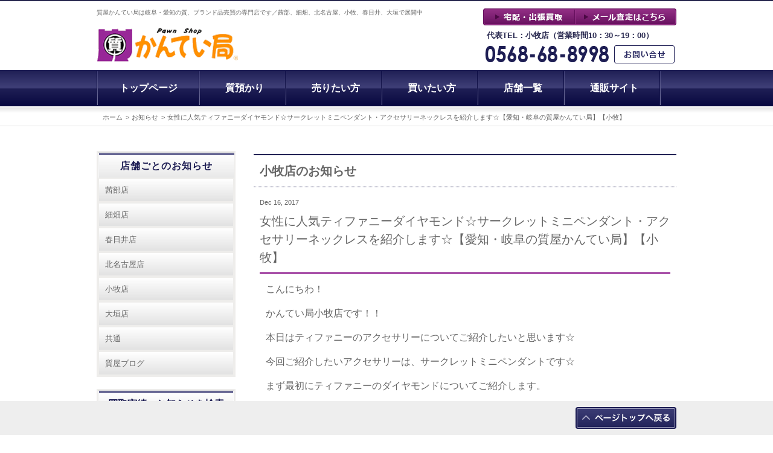

--- FILE ---
content_type: text/html; charset=UTF-8
request_url: https://kanteikyoku-web.jp/news/detail/%E3%83%86%E3%82%A3%E3%83%95%E3%82%A1%E3%83%8B%E3%83%BC%E3%80%80%E3%83%80%E3%82%A4%E3%83%A4%E3%83%A2%E3%83%B3%E3%83%89%E3%80%80%E3%82%B5%E3%83%BC%E3%82%AF%E3%83%AC%E3%83%83%E3%83%88%E3%83%9F%E3%83%8B/
body_size: 19813
content:
<!DOCTYPE html>
<html dir="ltr" lang="ja"
	prefix="og: https://ogp.me/ns#" >
<head>
<!-- Google Tag Manager -->
<script>(function(w,d,s,l,i){w[l]=w[l]||[];w[l].push({'gtm.start':
new Date().getTime(),event:'gtm.js'});var f=d.getElementsByTagName(s)[0],
j=d.createElement(s),dl=l!='dataLayer'?'&l='+l:'';j.async=true;j.src=
'https://www.googletagmanager.com/gtm.js?id='+i+dl;f.parentNode.insertBefore(j,f);
})(window,document,'script','dataLayer','GTM-NV9R93V');</script>
<!-- End Google Tag Manager -->
<meta name="facebook-domain-verification" content="ll1cvttg676b0hlkyd0edkc93aq5em" />
<meta charset="UTF-8">
<meta name="viewport" content="width=device-width,initial-scale=1.0,minimum-scale=1.0">
<link rel="profile" href="https://gmpg.org/xfn/11">
<link rel=stylesheet href="https://kanteikyoku-web.jp/wp/wp-content/themes/kanteikyoku/swiper/swiper.min.css">
<script src="https://kanteikyoku-web.jp/wp/wp-content/themes/kanteikyoku/swiper/swiper.min.js"></script>
	<title>女性に人気ティファニーダイヤモンド☆サークレットミニペンダント・アクセサリーネックレスを紹介します☆【愛知・岐阜の質屋かんてい局】【小牧】 - 【公式】岐阜・愛知の質屋といったら質屋かんてい局｜ロレックス、ヴィトン、貴金属始め、ブランド品の買取、販売ならお任せください。茜部、細畑、北名古屋、小牧、春日井、大垣で展開中。</title>

		<!-- All in One SEO 4.2.4 - aioseo.com -->
		<meta name="description" content="こんにちわ！ かんてい局小牧店です！！ 本日はティファニーのアクセサリーについてご紹介したいと思います☆ 今回" />
		<meta name="robots" content="max-image-preview:large" />
		<link rel="canonical" href="https://kanteikyoku-web.jp/news/detail/%e3%83%86%e3%82%a3%e3%83%95%e3%82%a1%e3%83%8b%e3%83%bc%e3%80%80%e3%83%80%e3%82%a4%e3%83%a4%e3%83%a2%e3%83%b3%e3%83%89%e3%80%80%e3%82%b5%e3%83%bc%e3%82%af%e3%83%ac%e3%83%83%e3%83%88%e3%83%9f%e3%83%8b/" />
		<meta name="generator" content="All in One SEO (AIOSEO) 4.2.4 " />
		<meta property="og:locale" content="ja_JP" />
		<meta property="og:site_name" content="【公式】岐阜・愛知の質屋といったら質屋かんてい局｜ロレックス、ヴィトン、貴金属始め、ブランド品の買取、販売ならお任せください。茜部、細畑、北名古屋、小牧、春日井、大垣で展開中。 - 質屋かんてい局は岐阜・愛知の質、ブランド品売買の専門店です／茜部、細畑、北名古屋、小牧、春日井、大垣で展開中" />
		<meta property="og:type" content="article" />
		<meta property="og:title" content="女性に人気ティファニーダイヤモンド☆サークレットミニペンダント・アクセサリーネックレスを紹介します☆【愛知・岐阜の質屋かんてい局】【小牧】 - 【公式】岐阜・愛知の質屋といったら質屋かんてい局｜ロレックス、ヴィトン、貴金属始め、ブランド品の買取、販売ならお任せください。茜部、細畑、北名古屋、小牧、春日井、大垣で展開中。" />
		<meta property="og:description" content="こんにちわ！ かんてい局小牧店です！！ 本日はティファニーのアクセサリーについてご紹介したいと思います☆ 今回" />
		<meta property="og:url" content="https://kanteikyoku-web.jp/news/detail/%e3%83%86%e3%82%a3%e3%83%95%e3%82%a1%e3%83%8b%e3%83%bc%e3%80%80%e3%83%80%e3%82%a4%e3%83%a4%e3%83%a2%e3%83%b3%e3%83%89%e3%80%80%e3%82%b5%e3%83%bc%e3%82%af%e3%83%ac%e3%83%83%e3%83%88%e3%83%9f%e3%83%8b/" />
		<meta property="article:published_time" content="2017-12-16T08:56:51+00:00" />
		<meta property="article:modified_time" content="2017-12-20T05:44:04+00:00" />
		<meta name="twitter:card" content="summary_large_image" />
		<meta name="twitter:title" content="女性に人気ティファニーダイヤモンド☆サークレットミニペンダント・アクセサリーネックレスを紹介します☆【愛知・岐阜の質屋かんてい局】【小牧】 - 【公式】岐阜・愛知の質屋といったら質屋かんてい局｜ロレックス、ヴィトン、貴金属始め、ブランド品の買取、販売ならお任せください。茜部、細畑、北名古屋、小牧、春日井、大垣で展開中。" />
		<meta name="twitter:description" content="こんにちわ！ かんてい局小牧店です！！ 本日はティファニーのアクセサリーについてご紹介したいと思います☆ 今回" />
		<script type="application/ld+json" class="aioseo-schema">
			{"@context":"https:\/\/schema.org","@graph":[{"@type":"WebSite","@id":"https:\/\/kanteikyoku-web.jp\/#website","url":"https:\/\/kanteikyoku-web.jp\/","name":"\u3010\u516c\u5f0f\u3011\u5c90\u961c\u30fb\u611b\u77e5\u306e\u8cea\u5c4b\u3068\u3044\u3063\u305f\u3089\u8cea\u5c4b\u304b\u3093\u3066\u3044\u5c40\uff5c\u30ed\u30ec\u30c3\u30af\u30b9\u3001\u30f4\u30a3\u30c8\u30f3\u3001\u8cb4\u91d1\u5c5e\u59cb\u3081\u3001\u30d6\u30e9\u30f3\u30c9\u54c1\u306e\u8cb7\u53d6\u3001\u8ca9\u58f2\u306a\u3089\u304a\u4efb\u305b\u304f\u3060\u3055\u3044\u3002\u831c\u90e8\u3001\u7d30\u7551\u3001\u5317\u540d\u53e4\u5c4b\u3001\u5c0f\u7267\u3001\u6625\u65e5\u4e95\u3001\u5927\u57a3\u3067\u5c55\u958b\u4e2d\u3002","description":"\u8cea\u5c4b\u304b\u3093\u3066\u3044\u5c40\u306f\u5c90\u961c\u30fb\u611b\u77e5\u306e\u8cea\u3001\u30d6\u30e9\u30f3\u30c9\u54c1\u58f2\u8cb7\u306e\u5c02\u9580\u5e97\u3067\u3059\uff0f\u831c\u90e8\u3001\u7d30\u7551\u3001\u5317\u540d\u53e4\u5c4b\u3001\u5c0f\u7267\u3001\u6625\u65e5\u4e95\u3001\u5927\u57a3\u3067\u5c55\u958b\u4e2d","inLanguage":"ja","publisher":{"@id":"https:\/\/kanteikyoku-web.jp\/#organization"}},{"@type":"Organization","@id":"https:\/\/kanteikyoku-web.jp\/#organization","name":"\u3010\u516c\u5f0f\u3011\u5c90\u961c\u30fb\u611b\u77e5\u306e\u8cea\u30fb\u30d6\u30e9\u30f3\u30c9\u54c1\u306e\u8cb7\u53d6\u3001\u8ca9\u58f2\u306a\u3089\u8cea\u5c4b\u304b\u3093\u3066\u3044\u5c40","url":"https:\/\/kanteikyoku-web.jp\/"},{"@type":"BreadcrumbList","@id":"https:\/\/kanteikyoku-web.jp\/news\/detail\/%e3%83%86%e3%82%a3%e3%83%95%e3%82%a1%e3%83%8b%e3%83%bc%e3%80%80%e3%83%80%e3%82%a4%e3%83%a4%e3%83%a2%e3%83%b3%e3%83%89%e3%80%80%e3%82%b5%e3%83%bc%e3%82%af%e3%83%ac%e3%83%83%e3%83%88%e3%83%9f%e3%83%8b\/#breadcrumblist","itemListElement":[{"@type":"ListItem","@id":"https:\/\/kanteikyoku-web.jp\/#listItem","position":1,"item":{"@type":"WebPage","@id":"https:\/\/kanteikyoku-web.jp\/","name":"\u30db\u30fc\u30e0","description":"\u304b\u3093\u3066\u3044\u5c40\u306f\u611b\u77e5\u3001\u5c90\u961c\u306e\u8cea\u5c4b\u3068\u3057\u3066\u3001\u30d6\u30e9\u30f3\u30c9\u54c1\u306e\u8cb7\u3044\u53d6\u308a\u3001\u8ca9\u58f2\u306e\u5f37\u5316\u3092\u884c\u3063\u3066\u3044\u307e\u3059\u3002\u831c\u90e8\u3001\u7d30\u7551\u3001\u5c0f\u7267\u3001\u6625\u65e5\u4e95\u3001\u5317\u540d\u53e4\u5c4b\u5e97\u3067\u304a\u5f85\u3061\u3057\u3066\u3044\u307e\u3059\u3002","url":"https:\/\/kanteikyoku-web.jp\/"},"nextItem":"https:\/\/kanteikyoku-web.jp\/news\/detail\/%e3%83%86%e3%82%a3%e3%83%95%e3%82%a1%e3%83%8b%e3%83%bc%e3%80%80%e3%83%80%e3%82%a4%e3%83%a4%e3%83%a2%e3%83%b3%e3%83%89%e3%80%80%e3%82%b5%e3%83%bc%e3%82%af%e3%83%ac%e3%83%83%e3%83%88%e3%83%9f%e3%83%8b\/#listItem"},{"@type":"ListItem","@id":"https:\/\/kanteikyoku-web.jp\/news\/detail\/%e3%83%86%e3%82%a3%e3%83%95%e3%82%a1%e3%83%8b%e3%83%bc%e3%80%80%e3%83%80%e3%82%a4%e3%83%a4%e3%83%a2%e3%83%b3%e3%83%89%e3%80%80%e3%82%b5%e3%83%bc%e3%82%af%e3%83%ac%e3%83%83%e3%83%88%e3%83%9f%e3%83%8b\/#listItem","position":2,"item":{"@type":"WebPage","@id":"https:\/\/kanteikyoku-web.jp\/news\/detail\/%e3%83%86%e3%82%a3%e3%83%95%e3%82%a1%e3%83%8b%e3%83%bc%e3%80%80%e3%83%80%e3%82%a4%e3%83%a4%e3%83%a2%e3%83%b3%e3%83%89%e3%80%80%e3%82%b5%e3%83%bc%e3%82%af%e3%83%ac%e3%83%83%e3%83%88%e3%83%9f%e3%83%8b\/","name":"\u5973\u6027\u306b\u4eba\u6c17\u30c6\u30a3\u30d5\u30a1\u30cb\u30fc\u30c0\u30a4\u30e4\u30e2\u30f3\u30c9\u2606\u30b5\u30fc\u30af\u30ec\u30c3\u30c8\u30df\u30cb\u30da\u30f3\u30c0\u30f3\u30c8\u30fb\u30a2\u30af\u30bb\u30b5\u30ea\u30fc\u30cd\u30c3\u30af\u30ec\u30b9\u3092\u7d39\u4ecb\u3057\u307e\u3059\u2606\u3010\u611b\u77e5\u30fb\u5c90\u961c\u306e\u8cea\u5c4b\u304b\u3093\u3066\u3044\u5c40\u3011\u3010\u5c0f\u7267\u3011","description":"\u3053\u3093\u306b\u3061\u308f\uff01 \u304b\u3093\u3066\u3044\u5c40\u5c0f\u7267\u5e97\u3067\u3059\uff01\uff01 \u672c\u65e5\u306f\u30c6\u30a3\u30d5\u30a1\u30cb\u30fc\u306e\u30a2\u30af\u30bb\u30b5\u30ea\u30fc\u306b\u3064\u3044\u3066\u3054\u7d39\u4ecb\u3057\u305f\u3044\u3068\u601d\u3044\u307e\u3059\u2606 \u4eca\u56de","url":"https:\/\/kanteikyoku-web.jp\/news\/detail\/%e3%83%86%e3%82%a3%e3%83%95%e3%82%a1%e3%83%8b%e3%83%bc%e3%80%80%e3%83%80%e3%82%a4%e3%83%a4%e3%83%a2%e3%83%b3%e3%83%89%e3%80%80%e3%82%b5%e3%83%bc%e3%82%af%e3%83%ac%e3%83%83%e3%83%88%e3%83%9f%e3%83%8b\/"},"previousItem":"https:\/\/kanteikyoku-web.jp\/#listItem"}]},{"@type":"Person","@id":"https:\/\/kanteikyoku-web.jp\/author\/kanteikyoku_komaki\/#author","url":"https:\/\/kanteikyoku-web.jp\/author\/kanteikyoku_komaki\/","name":"kanteikyoku_komaki","image":{"@type":"ImageObject","@id":"https:\/\/kanteikyoku-web.jp\/news\/detail\/%e3%83%86%e3%82%a3%e3%83%95%e3%82%a1%e3%83%8b%e3%83%bc%e3%80%80%e3%83%80%e3%82%a4%e3%83%a4%e3%83%a2%e3%83%b3%e3%83%89%e3%80%80%e3%82%b5%e3%83%bc%e3%82%af%e3%83%ac%e3%83%83%e3%83%88%e3%83%9f%e3%83%8b\/#authorImage","url":"https:\/\/secure.gravatar.com\/avatar\/a4be25aeda3fa799619635ab49ab185e6c2ca6e9d7e5614641f7bb78d46178ce?s=96&d=mm&r=g","width":96,"height":96,"caption":"kanteikyoku_komaki"}},{"@type":"WebPage","@id":"https:\/\/kanteikyoku-web.jp\/news\/detail\/%e3%83%86%e3%82%a3%e3%83%95%e3%82%a1%e3%83%8b%e3%83%bc%e3%80%80%e3%83%80%e3%82%a4%e3%83%a4%e3%83%a2%e3%83%b3%e3%83%89%e3%80%80%e3%82%b5%e3%83%bc%e3%82%af%e3%83%ac%e3%83%83%e3%83%88%e3%83%9f%e3%83%8b\/#webpage","url":"https:\/\/kanteikyoku-web.jp\/news\/detail\/%e3%83%86%e3%82%a3%e3%83%95%e3%82%a1%e3%83%8b%e3%83%bc%e3%80%80%e3%83%80%e3%82%a4%e3%83%a4%e3%83%a2%e3%83%b3%e3%83%89%e3%80%80%e3%82%b5%e3%83%bc%e3%82%af%e3%83%ac%e3%83%83%e3%83%88%e3%83%9f%e3%83%8b\/","name":"\u5973\u6027\u306b\u4eba\u6c17\u30c6\u30a3\u30d5\u30a1\u30cb\u30fc\u30c0\u30a4\u30e4\u30e2\u30f3\u30c9\u2606\u30b5\u30fc\u30af\u30ec\u30c3\u30c8\u30df\u30cb\u30da\u30f3\u30c0\u30f3\u30c8\u30fb\u30a2\u30af\u30bb\u30b5\u30ea\u30fc\u30cd\u30c3\u30af\u30ec\u30b9\u3092\u7d39\u4ecb\u3057\u307e\u3059\u2606\u3010\u611b\u77e5\u30fb\u5c90\u961c\u306e\u8cea\u5c4b\u304b\u3093\u3066\u3044\u5c40\u3011\u3010\u5c0f\u7267\u3011 - \u3010\u516c\u5f0f\u3011\u5c90\u961c\u30fb\u611b\u77e5\u306e\u8cea\u5c4b\u3068\u3044\u3063\u305f\u3089\u8cea\u5c4b\u304b\u3093\u3066\u3044\u5c40\uff5c\u30ed\u30ec\u30c3\u30af\u30b9\u3001\u30f4\u30a3\u30c8\u30f3\u3001\u8cb4\u91d1\u5c5e\u59cb\u3081\u3001\u30d6\u30e9\u30f3\u30c9\u54c1\u306e\u8cb7\u53d6\u3001\u8ca9\u58f2\u306a\u3089\u304a\u4efb\u305b\u304f\u3060\u3055\u3044\u3002\u831c\u90e8\u3001\u7d30\u7551\u3001\u5317\u540d\u53e4\u5c4b\u3001\u5c0f\u7267\u3001\u6625\u65e5\u4e95\u3001\u5927\u57a3\u3067\u5c55\u958b\u4e2d\u3002","description":"\u3053\u3093\u306b\u3061\u308f\uff01 \u304b\u3093\u3066\u3044\u5c40\u5c0f\u7267\u5e97\u3067\u3059\uff01\uff01 \u672c\u65e5\u306f\u30c6\u30a3\u30d5\u30a1\u30cb\u30fc\u306e\u30a2\u30af\u30bb\u30b5\u30ea\u30fc\u306b\u3064\u3044\u3066\u3054\u7d39\u4ecb\u3057\u305f\u3044\u3068\u601d\u3044\u307e\u3059\u2606 \u4eca\u56de","inLanguage":"ja","isPartOf":{"@id":"https:\/\/kanteikyoku-web.jp\/#website"},"breadcrumb":{"@id":"https:\/\/kanteikyoku-web.jp\/news\/detail\/%e3%83%86%e3%82%a3%e3%83%95%e3%82%a1%e3%83%8b%e3%83%bc%e3%80%80%e3%83%80%e3%82%a4%e3%83%a4%e3%83%a2%e3%83%b3%e3%83%89%e3%80%80%e3%82%b5%e3%83%bc%e3%82%af%e3%83%ac%e3%83%83%e3%83%88%e3%83%9f%e3%83%8b\/#breadcrumblist"},"author":"https:\/\/kanteikyoku-web.jp\/author\/kanteikyoku_komaki\/#author","creator":"https:\/\/kanteikyoku-web.jp\/author\/kanteikyoku_komaki\/#author","datePublished":"2017-12-16T08:56:51+09:00","dateModified":"2017-12-20T05:44:04+09:00"}]}
		</script>
		<!-- All in One SEO -->

<link rel='dns-prefetch' href='//www.google.com' />
<link rel="alternate" type="application/rss+xml" title="【公式】岐阜・愛知の質屋といったら質屋かんてい局｜ロレックス、ヴィトン、貴金属始め、ブランド品の買取、販売ならお任せください。茜部、細畑、北名古屋、小牧、春日井、大垣で展開中。 &raquo; フィード" href="https://kanteikyoku-web.jp/feed/" />
<link rel="alternate" type="application/rss+xml" title="【公式】岐阜・愛知の質屋といったら質屋かんてい局｜ロレックス、ヴィトン、貴金属始め、ブランド品の買取、販売ならお任せください。茜部、細畑、北名古屋、小牧、春日井、大垣で展開中。 &raquo; コメントフィード" href="https://kanteikyoku-web.jp/comments/feed/" />
<link rel="alternate" title="oEmbed (JSON)" type="application/json+oembed" href="https://kanteikyoku-web.jp/wp-json/oembed/1.0/embed?url=https%3A%2F%2Fkanteikyoku-web.jp%2Fnews%2Fdetail%2F%25e3%2583%2586%25e3%2582%25a3%25e3%2583%2595%25e3%2582%25a1%25e3%2583%258b%25e3%2583%25bc%25e3%2580%2580%25e3%2583%2580%25e3%2582%25a4%25e3%2583%25a4%25e3%2583%25a2%25e3%2583%25b3%25e3%2583%2589%25e3%2580%2580%25e3%2582%25b5%25e3%2583%25bc%25e3%2582%25af%25e3%2583%25ac%25e3%2583%2583%25e3%2583%2588%25e3%2583%259f%25e3%2583%258b%2F" />
<link rel="alternate" title="oEmbed (XML)" type="text/xml+oembed" href="https://kanteikyoku-web.jp/wp-json/oembed/1.0/embed?url=https%3A%2F%2Fkanteikyoku-web.jp%2Fnews%2Fdetail%2F%25e3%2583%2586%25e3%2582%25a3%25e3%2583%2595%25e3%2582%25a1%25e3%2583%258b%25e3%2583%25bc%25e3%2580%2580%25e3%2583%2580%25e3%2582%25a4%25e3%2583%25a4%25e3%2583%25a2%25e3%2583%25b3%25e3%2583%2589%25e3%2580%2580%25e3%2582%25b5%25e3%2583%25bc%25e3%2582%25af%25e3%2583%25ac%25e3%2583%2583%25e3%2583%2588%25e3%2583%259f%25e3%2583%258b%2F&#038;format=xml" />
<style id='wp-img-auto-sizes-contain-inline-css' type='text/css'>
img:is([sizes=auto i],[sizes^="auto," i]){contain-intrinsic-size:3000px 1500px}
/*# sourceURL=wp-img-auto-sizes-contain-inline-css */
</style>
<style id='wp-emoji-styles-inline-css' type='text/css'>

	img.wp-smiley, img.emoji {
		display: inline !important;
		border: none !important;
		box-shadow: none !important;
		height: 1em !important;
		width: 1em !important;
		margin: 0 0.07em !important;
		vertical-align: -0.1em !important;
		background: none !important;
		padding: 0 !important;
	}
/*# sourceURL=wp-emoji-styles-inline-css */
</style>
<style id='wp-block-library-inline-css' type='text/css'>
:root{--wp-block-synced-color:#7a00df;--wp-block-synced-color--rgb:122,0,223;--wp-bound-block-color:var(--wp-block-synced-color);--wp-editor-canvas-background:#ddd;--wp-admin-theme-color:#007cba;--wp-admin-theme-color--rgb:0,124,186;--wp-admin-theme-color-darker-10:#006ba1;--wp-admin-theme-color-darker-10--rgb:0,107,160.5;--wp-admin-theme-color-darker-20:#005a87;--wp-admin-theme-color-darker-20--rgb:0,90,135;--wp-admin-border-width-focus:2px}@media (min-resolution:192dpi){:root{--wp-admin-border-width-focus:1.5px}}.wp-element-button{cursor:pointer}:root .has-very-light-gray-background-color{background-color:#eee}:root .has-very-dark-gray-background-color{background-color:#313131}:root .has-very-light-gray-color{color:#eee}:root .has-very-dark-gray-color{color:#313131}:root .has-vivid-green-cyan-to-vivid-cyan-blue-gradient-background{background:linear-gradient(135deg,#00d084,#0693e3)}:root .has-purple-crush-gradient-background{background:linear-gradient(135deg,#34e2e4,#4721fb 50%,#ab1dfe)}:root .has-hazy-dawn-gradient-background{background:linear-gradient(135deg,#faaca8,#dad0ec)}:root .has-subdued-olive-gradient-background{background:linear-gradient(135deg,#fafae1,#67a671)}:root .has-atomic-cream-gradient-background{background:linear-gradient(135deg,#fdd79a,#004a59)}:root .has-nightshade-gradient-background{background:linear-gradient(135deg,#330968,#31cdcf)}:root .has-midnight-gradient-background{background:linear-gradient(135deg,#020381,#2874fc)}:root{--wp--preset--font-size--normal:16px;--wp--preset--font-size--huge:42px}.has-regular-font-size{font-size:1em}.has-larger-font-size{font-size:2.625em}.has-normal-font-size{font-size:var(--wp--preset--font-size--normal)}.has-huge-font-size{font-size:var(--wp--preset--font-size--huge)}.has-text-align-center{text-align:center}.has-text-align-left{text-align:left}.has-text-align-right{text-align:right}.has-fit-text{white-space:nowrap!important}#end-resizable-editor-section{display:none}.aligncenter{clear:both}.items-justified-left{justify-content:flex-start}.items-justified-center{justify-content:center}.items-justified-right{justify-content:flex-end}.items-justified-space-between{justify-content:space-between}.screen-reader-text{border:0;clip-path:inset(50%);height:1px;margin:-1px;overflow:hidden;padding:0;position:absolute;width:1px;word-wrap:normal!important}.screen-reader-text:focus{background-color:#ddd;clip-path:none;color:#444;display:block;font-size:1em;height:auto;left:5px;line-height:normal;padding:15px 23px 14px;text-decoration:none;top:5px;width:auto;z-index:100000}html :where(.has-border-color){border-style:solid}html :where([style*=border-top-color]){border-top-style:solid}html :where([style*=border-right-color]){border-right-style:solid}html :where([style*=border-bottom-color]){border-bottom-style:solid}html :where([style*=border-left-color]){border-left-style:solid}html :where([style*=border-width]){border-style:solid}html :where([style*=border-top-width]){border-top-style:solid}html :where([style*=border-right-width]){border-right-style:solid}html :where([style*=border-bottom-width]){border-bottom-style:solid}html :where([style*=border-left-width]){border-left-style:solid}html :where(img[class*=wp-image-]){height:auto;max-width:100%}:where(figure){margin:0 0 1em}html :where(.is-position-sticky){--wp-admin--admin-bar--position-offset:var(--wp-admin--admin-bar--height,0px)}@media screen and (max-width:600px){html :where(.is-position-sticky){--wp-admin--admin-bar--position-offset:0px}}

/*# sourceURL=wp-block-library-inline-css */
</style><style id='global-styles-inline-css' type='text/css'>
:root{--wp--preset--aspect-ratio--square: 1;--wp--preset--aspect-ratio--4-3: 4/3;--wp--preset--aspect-ratio--3-4: 3/4;--wp--preset--aspect-ratio--3-2: 3/2;--wp--preset--aspect-ratio--2-3: 2/3;--wp--preset--aspect-ratio--16-9: 16/9;--wp--preset--aspect-ratio--9-16: 9/16;--wp--preset--color--black: #000000;--wp--preset--color--cyan-bluish-gray: #abb8c3;--wp--preset--color--white: #ffffff;--wp--preset--color--pale-pink: #f78da7;--wp--preset--color--vivid-red: #cf2e2e;--wp--preset--color--luminous-vivid-orange: #ff6900;--wp--preset--color--luminous-vivid-amber: #fcb900;--wp--preset--color--light-green-cyan: #7bdcb5;--wp--preset--color--vivid-green-cyan: #00d084;--wp--preset--color--pale-cyan-blue: #8ed1fc;--wp--preset--color--vivid-cyan-blue: #0693e3;--wp--preset--color--vivid-purple: #9b51e0;--wp--preset--gradient--vivid-cyan-blue-to-vivid-purple: linear-gradient(135deg,rgb(6,147,227) 0%,rgb(155,81,224) 100%);--wp--preset--gradient--light-green-cyan-to-vivid-green-cyan: linear-gradient(135deg,rgb(122,220,180) 0%,rgb(0,208,130) 100%);--wp--preset--gradient--luminous-vivid-amber-to-luminous-vivid-orange: linear-gradient(135deg,rgb(252,185,0) 0%,rgb(255,105,0) 100%);--wp--preset--gradient--luminous-vivid-orange-to-vivid-red: linear-gradient(135deg,rgb(255,105,0) 0%,rgb(207,46,46) 100%);--wp--preset--gradient--very-light-gray-to-cyan-bluish-gray: linear-gradient(135deg,rgb(238,238,238) 0%,rgb(169,184,195) 100%);--wp--preset--gradient--cool-to-warm-spectrum: linear-gradient(135deg,rgb(74,234,220) 0%,rgb(151,120,209) 20%,rgb(207,42,186) 40%,rgb(238,44,130) 60%,rgb(251,105,98) 80%,rgb(254,248,76) 100%);--wp--preset--gradient--blush-light-purple: linear-gradient(135deg,rgb(255,206,236) 0%,rgb(152,150,240) 100%);--wp--preset--gradient--blush-bordeaux: linear-gradient(135deg,rgb(254,205,165) 0%,rgb(254,45,45) 50%,rgb(107,0,62) 100%);--wp--preset--gradient--luminous-dusk: linear-gradient(135deg,rgb(255,203,112) 0%,rgb(199,81,192) 50%,rgb(65,88,208) 100%);--wp--preset--gradient--pale-ocean: linear-gradient(135deg,rgb(255,245,203) 0%,rgb(182,227,212) 50%,rgb(51,167,181) 100%);--wp--preset--gradient--electric-grass: linear-gradient(135deg,rgb(202,248,128) 0%,rgb(113,206,126) 100%);--wp--preset--gradient--midnight: linear-gradient(135deg,rgb(2,3,129) 0%,rgb(40,116,252) 100%);--wp--preset--font-size--small: 13px;--wp--preset--font-size--medium: 20px;--wp--preset--font-size--large: 36px;--wp--preset--font-size--x-large: 42px;--wp--preset--spacing--20: 0.44rem;--wp--preset--spacing--30: 0.67rem;--wp--preset--spacing--40: 1rem;--wp--preset--spacing--50: 1.5rem;--wp--preset--spacing--60: 2.25rem;--wp--preset--spacing--70: 3.38rem;--wp--preset--spacing--80: 5.06rem;--wp--preset--shadow--natural: 6px 6px 9px rgba(0, 0, 0, 0.2);--wp--preset--shadow--deep: 12px 12px 50px rgba(0, 0, 0, 0.4);--wp--preset--shadow--sharp: 6px 6px 0px rgba(0, 0, 0, 0.2);--wp--preset--shadow--outlined: 6px 6px 0px -3px rgb(255, 255, 255), 6px 6px rgb(0, 0, 0);--wp--preset--shadow--crisp: 6px 6px 0px rgb(0, 0, 0);}:where(.is-layout-flex){gap: 0.5em;}:where(.is-layout-grid){gap: 0.5em;}body .is-layout-flex{display: flex;}.is-layout-flex{flex-wrap: wrap;align-items: center;}.is-layout-flex > :is(*, div){margin: 0;}body .is-layout-grid{display: grid;}.is-layout-grid > :is(*, div){margin: 0;}:where(.wp-block-columns.is-layout-flex){gap: 2em;}:where(.wp-block-columns.is-layout-grid){gap: 2em;}:where(.wp-block-post-template.is-layout-flex){gap: 1.25em;}:where(.wp-block-post-template.is-layout-grid){gap: 1.25em;}.has-black-color{color: var(--wp--preset--color--black) !important;}.has-cyan-bluish-gray-color{color: var(--wp--preset--color--cyan-bluish-gray) !important;}.has-white-color{color: var(--wp--preset--color--white) !important;}.has-pale-pink-color{color: var(--wp--preset--color--pale-pink) !important;}.has-vivid-red-color{color: var(--wp--preset--color--vivid-red) !important;}.has-luminous-vivid-orange-color{color: var(--wp--preset--color--luminous-vivid-orange) !important;}.has-luminous-vivid-amber-color{color: var(--wp--preset--color--luminous-vivid-amber) !important;}.has-light-green-cyan-color{color: var(--wp--preset--color--light-green-cyan) !important;}.has-vivid-green-cyan-color{color: var(--wp--preset--color--vivid-green-cyan) !important;}.has-pale-cyan-blue-color{color: var(--wp--preset--color--pale-cyan-blue) !important;}.has-vivid-cyan-blue-color{color: var(--wp--preset--color--vivid-cyan-blue) !important;}.has-vivid-purple-color{color: var(--wp--preset--color--vivid-purple) !important;}.has-black-background-color{background-color: var(--wp--preset--color--black) !important;}.has-cyan-bluish-gray-background-color{background-color: var(--wp--preset--color--cyan-bluish-gray) !important;}.has-white-background-color{background-color: var(--wp--preset--color--white) !important;}.has-pale-pink-background-color{background-color: var(--wp--preset--color--pale-pink) !important;}.has-vivid-red-background-color{background-color: var(--wp--preset--color--vivid-red) !important;}.has-luminous-vivid-orange-background-color{background-color: var(--wp--preset--color--luminous-vivid-orange) !important;}.has-luminous-vivid-amber-background-color{background-color: var(--wp--preset--color--luminous-vivid-amber) !important;}.has-light-green-cyan-background-color{background-color: var(--wp--preset--color--light-green-cyan) !important;}.has-vivid-green-cyan-background-color{background-color: var(--wp--preset--color--vivid-green-cyan) !important;}.has-pale-cyan-blue-background-color{background-color: var(--wp--preset--color--pale-cyan-blue) !important;}.has-vivid-cyan-blue-background-color{background-color: var(--wp--preset--color--vivid-cyan-blue) !important;}.has-vivid-purple-background-color{background-color: var(--wp--preset--color--vivid-purple) !important;}.has-black-border-color{border-color: var(--wp--preset--color--black) !important;}.has-cyan-bluish-gray-border-color{border-color: var(--wp--preset--color--cyan-bluish-gray) !important;}.has-white-border-color{border-color: var(--wp--preset--color--white) !important;}.has-pale-pink-border-color{border-color: var(--wp--preset--color--pale-pink) !important;}.has-vivid-red-border-color{border-color: var(--wp--preset--color--vivid-red) !important;}.has-luminous-vivid-orange-border-color{border-color: var(--wp--preset--color--luminous-vivid-orange) !important;}.has-luminous-vivid-amber-border-color{border-color: var(--wp--preset--color--luminous-vivid-amber) !important;}.has-light-green-cyan-border-color{border-color: var(--wp--preset--color--light-green-cyan) !important;}.has-vivid-green-cyan-border-color{border-color: var(--wp--preset--color--vivid-green-cyan) !important;}.has-pale-cyan-blue-border-color{border-color: var(--wp--preset--color--pale-cyan-blue) !important;}.has-vivid-cyan-blue-border-color{border-color: var(--wp--preset--color--vivid-cyan-blue) !important;}.has-vivid-purple-border-color{border-color: var(--wp--preset--color--vivid-purple) !important;}.has-vivid-cyan-blue-to-vivid-purple-gradient-background{background: var(--wp--preset--gradient--vivid-cyan-blue-to-vivid-purple) !important;}.has-light-green-cyan-to-vivid-green-cyan-gradient-background{background: var(--wp--preset--gradient--light-green-cyan-to-vivid-green-cyan) !important;}.has-luminous-vivid-amber-to-luminous-vivid-orange-gradient-background{background: var(--wp--preset--gradient--luminous-vivid-amber-to-luminous-vivid-orange) !important;}.has-luminous-vivid-orange-to-vivid-red-gradient-background{background: var(--wp--preset--gradient--luminous-vivid-orange-to-vivid-red) !important;}.has-very-light-gray-to-cyan-bluish-gray-gradient-background{background: var(--wp--preset--gradient--very-light-gray-to-cyan-bluish-gray) !important;}.has-cool-to-warm-spectrum-gradient-background{background: var(--wp--preset--gradient--cool-to-warm-spectrum) !important;}.has-blush-light-purple-gradient-background{background: var(--wp--preset--gradient--blush-light-purple) !important;}.has-blush-bordeaux-gradient-background{background: var(--wp--preset--gradient--blush-bordeaux) !important;}.has-luminous-dusk-gradient-background{background: var(--wp--preset--gradient--luminous-dusk) !important;}.has-pale-ocean-gradient-background{background: var(--wp--preset--gradient--pale-ocean) !important;}.has-electric-grass-gradient-background{background: var(--wp--preset--gradient--electric-grass) !important;}.has-midnight-gradient-background{background: var(--wp--preset--gradient--midnight) !important;}.has-small-font-size{font-size: var(--wp--preset--font-size--small) !important;}.has-medium-font-size{font-size: var(--wp--preset--font-size--medium) !important;}.has-large-font-size{font-size: var(--wp--preset--font-size--large) !important;}.has-x-large-font-size{font-size: var(--wp--preset--font-size--x-large) !important;}
/*# sourceURL=global-styles-inline-css */
</style>

<style id='classic-theme-styles-inline-css' type='text/css'>
/*! This file is auto-generated */
.wp-block-button__link{color:#fff;background-color:#32373c;border-radius:9999px;box-shadow:none;text-decoration:none;padding:calc(.667em + 2px) calc(1.333em + 2px);font-size:1.125em}.wp-block-file__button{background:#32373c;color:#fff;text-decoration:none}
/*# sourceURL=/wp-includes/css/classic-themes.min.css */
</style>
<link rel='stylesheet' id='contact-form-7-css' href='https://kanteikyoku-web.jp/wp/wp-content/plugins/contact-form-7/includes/css/styles.css?ver=5.6.2' type='text/css' media='all' />
<link rel='stylesheet' id='toc-screen-css' href='https://kanteikyoku-web.jp/wp/wp-content/plugins/table-of-contents-plus/screen.min.css?ver=2106' type='text/css' media='all' />
<link rel='stylesheet' id='wpt-twitter-feed-css' href='https://kanteikyoku-web.jp/wp/wp-content/plugins/wp-to-twitter/css/twitter-feed.css?ver=6.9' type='text/css' media='all' />
<link rel='stylesheet' id='kanteikyoku-style-css' href='https://kanteikyoku-web.jp/wp/wp-content/themes/kanteikyoku/style.css?ver=6.9' type='text/css' media='all' />
<link rel='stylesheet' id='kanteikyoku-style-editor-css' href='https://kanteikyoku-web.jp/wp/wp-content/themes/kanteikyoku/editor.css?ver=6.9' type='text/css' media='all' />
<link rel='stylesheet' id='kanteikyoku-style-smartphone-css' href='https://kanteikyoku-web.jp/wp/wp-content/themes/kanteikyoku/css/smartphone.css?ver=6.9' type='text/css' media='all' />
<link rel='stylesheet' id='tablepress-default-css' href='https://kanteikyoku-web.jp/wp/wp-content/plugins/tablepress/css/build/default.css?ver=2.4.4' type='text/css' media='all' />
<link rel='stylesheet' id='fancybox-css' href='https://kanteikyoku-web.jp/wp/wp-content/plugins/easy-fancybox/css/jquery.fancybox.min.css?ver=1.3.24' type='text/css' media='screen' />
<script type="text/javascript" src="https://kanteikyoku-web.jp/wp/wp-includes/js/jquery/jquery.min.js?ver=3.7.1" id="jquery-core-js"></script>
<script type="text/javascript" src="https://kanteikyoku-web.jp/wp/wp-includes/js/jquery/jquery-migrate.min.js?ver=3.4.1" id="jquery-migrate-js"></script>
<link rel="https://api.w.org/" href="https://kanteikyoku-web.jp/wp-json/" /><link rel="EditURI" type="application/rsd+xml" title="RSD" href="https://kanteikyoku-web.jp/wp/xmlrpc.php?rsd" />
<meta name="generator" content="WordPress 6.9" />
<link rel='shortlink' href='https://kanteikyoku-web.jp/?p=9559' />
<style type="text/css">div#toc_container {width: 94%;}</style>
<meta property="og:url" content="https://kanteikyoku-web.jp/news/detail/%e3%83%86%e3%82%a3%e3%83%95%e3%82%a1%e3%83%8b%e3%83%bc%e3%80%80%e3%83%80%e3%82%a4%e3%83%a4%e3%83%a2%e3%83%b3%e3%83%89%e3%80%80%e3%82%b5%e3%83%bc%e3%82%af%e3%83%ac%e3%83%83%e3%83%88%e3%83%9f%e3%83%8b/" />
<meta property="og:title" content="女性に人気ティファニーダイヤモンド☆サークレットミニペンダント・アクセサリーネックレスを紹介します☆【愛知・岐阜の質屋かんてい局】【小牧】" />
<meta property="og:description" content="こんにちわ！かんてい局小牧店です！！本日はティファニーのアクセサリーについてご紹介したいと思います☆今回ご紹介したいアクセサリーは、サークレットミニペンダントです☆まず最初にティファニ..." />
<meta property="og:image" content="https://kanteikyoku-web.jp/wp/wp-content/uploads/2017/12/2-7.jpg" />
<meta name="twitter:card" content="summary_large_image" />
<meta name="twitter:site" content="@kantei_official" />
<style type="text/css">.recentcomments a{display:inline !important;padding:0 !important;margin:0 !important;}</style><link rel="icon" href="https://kanteikyoku-web.jp/wp/wp-content/uploads/2024/08/cropped-favicon-1-32x32.png" sizes="32x32" />
<link rel="icon" href="https://kanteikyoku-web.jp/wp/wp-content/uploads/2024/08/cropped-favicon-1-192x192.png" sizes="192x192" />
<link rel="apple-touch-icon" href="https://kanteikyoku-web.jp/wp/wp-content/uploads/2024/08/cropped-favicon-1-180x180.png" />
<meta name="msapplication-TileImage" content="https://kanteikyoku-web.jp/wp/wp-content/uploads/2024/08/cropped-favicon-1-270x270.png" />

	<!--[if lt IE 9]>
	<script src="https://kanteikyoku-web.jp/wp/wp-content/themes/kanteikyoku/js/html5shiv.js"></script>
	<![endif]-->

<link rel="icon" href="https://kanteikyoku-web.jp/wp/wp-content/themes/kanteikyoku/images/header/favicon.ico">

<script type="text/javascript" src="https://ajax.googleapis.com/ajax/libs/jquery/1.9.1/jquery.min.js"></script>
<script>
  (function(i,s,o,g,r,a,m){i['GoogleAnalyticsObject']=r;i[r]=i[r]||function(){
  (i[r].q=i[r].q||[]).push(arguments)},i[r].l=1*new Date();a=s.createElement(o),
  m=s.getElementsByTagName(o)[0];a.async=1;a.src=g;m.parentNode.insertBefore(a,m)
  })(window,document,'script','https://www.google-analytics.com/analytics.js','ga');

  ga('create', 'UA-98094748-1', 'auto');
  ga('send', 'pageview');

</script>
<link rel='stylesheet' id='yarppRelatedCss-css' href='https://kanteikyoku-web.jp/wp/wp-content/plugins/yet-another-related-posts-plugin/style/related.css?ver=5.30.10' type='text/css' media='all' />
</head>

<body class="wp-singular news-template-default single single-news postid-9559 wp-theme-kanteikyoku">
<!-- Google Tag Manager (noscript) -->
<noscript><iframe src="https://www.googletagmanager.com/ns.html?id=GTM-NV9R93V"
height="0" width="0" style="display:none;visibility:hidden"></iframe></noscript>
<!-- End Google Tag Manager (noscript) -->
<div id="wrapper">

	<header class="header">
		<div class="header_container clearfix">
			<div class="l_header_le">
									<p class="headerTxt">質屋かんてい局は岐阜・愛知の質、ブランド品売買の専門店です／茜部、細畑、北名古屋、小牧、春日井、大垣で展開中</p>
								<div class="headerLogo">
					<a href="https://kanteikyoku-web.jp/"><img src="https://kanteikyoku-web.jp/wp/wp-content/themes/kanteikyoku/images/header/header_logo.png" alt="かんてい局"></a>
					<span class="shop_head_title">
											</span>
				</div>
			</div>
			<div class="l_header_ri">
				<div class="header_btn">
					<a href="https://kanteikyoku-web.jp/kaitoriform/">
						<img src="https://kanteikyoku-web.jp/wp/wp-content/themes/kanteikyoku/images/header/header_btn_kaitori.png" alt="宅配・出張買取"></a>
					<a href="https://kanteikyoku-web.jp/mailsatei/"onclick="ga('send', 'event', 'メール査定フォーム', '内部リンク', 'ヘッダー')">
						<img src="https://kanteikyoku-web.jp/wp/wp-content/themes/kanteikyoku/images/header/header_btn_shop.png" alt="メール査定"></a>
				</div>
				<p class="headerTxt_time">代表TEL：小牧店（営業時間10：30～19：00）</p>

				<div>
					<a href="tel:0568688998"onclick="ga('send', 'event', '代表店舗', 'TEL', 'ヘッダー')">
						<img src="https://kanteikyoku-web.jp/wp/wp-content/themes/kanteikyoku/images/header/header_tel.png" alt="0568-68-8998"></a>
					<a href="https://kanteikyoku-web.jp/contactform/">
						<img src="https://kanteikyoku-web.jp/wp/wp-content/themes/kanteikyoku/images/header/header_btn_contact.png" alt="お問い合せ"></a>
				</div>
			</div>
		</div>
		<nav class="gnavi">
			<ul>
				<li><a href="https://kanteikyoku-web.jp/">トップページ</a></li>
				<li><a href="https://kanteikyoku-web.jp/shichi/">質預かり</a></li>
				<li><a href="https://kanteikyoku-web.jp/uritai/">売りたい方</a></li>
				<li><a href="https://kanteikyoku-web.jp/kaitai/">買いたい方</a></li>
				<li><a href="https://kanteikyoku-web.jp/tenpo/">店舗一覧</a></li>
				<li><a href="https://kanteikyoku-web.jp/shop/">通販サイト</a></li>
			</ul>
		</nav><!-- /.gnavi -->
	</header><!-- /.header -->



	<article class="l-container">
		<section>
			<div class="subNav">
				<ul class="subNav_area">
					<li><a href="https://kanteikyoku-web.jp/">ホーム</a></li>
					<li><a href="https://kanteikyoku-web.jp/news/">お知らせ</a></li>
					<li><a href="https://kanteikyoku-web.jp/news/detail/%e3%83%86%e3%82%a3%e3%83%95%e3%82%a1%e3%83%8b%e3%83%bc%e3%80%80%e3%83%80%e3%82%a4%e3%83%a4%e3%83%a2%e3%83%b3%e3%83%89%e3%80%80%e3%82%b5%e3%83%bc%e3%82%af%e3%83%ac%e3%83%83%e3%83%88%e3%83%9f%e3%83%8b/">女性に人気ティファニーダイヤモンド☆サークレットミニペンダント・アクセサリーネックレスを紹介します☆【愛知・岐阜の質屋かんてい局】【小牧】</a></li>
				</ul>
			</div>
		</section>
		<div class="l-container_box clearfix">


			<div class="l_main">

					
					<h2 class="l_main_title">
													小牧店のお知らせ
											</h2>

					<div class="news-detail">

						<section class="news-detail-content">

							<div class="news-detail-content__date">
								Dec 16, 2017							</div>

							<h1 class="news-detail-content__title">
								女性に人気ティファニーダイヤモンド☆サークレットミニペンダント・アクセサリーネックレスを紹介します☆【愛知・岐阜の質屋かんてい局】【小牧】							</h1>

							<article class="news-detail-content-article">

								
								<div class="news-detail-content-article__text entry-body">
									<p>こんにちわ！</p>
<p>かんてい局小牧店です！！</p>
<p>本日はティファニーのアクセサリーについてご紹介したいと思います☆</p>
<p>今回ご紹介したいアクセサリーは、サークレットミニペンダントです☆</p>
<p>まず最初にティファニーのダイヤモンドについてご紹介します。</p>
<p><a href="https://kanteikyoku-web.jp/wp/wp-content/uploads/2017/12/2-7.jpg"><img fetchpriority="high" decoding="async" class="alignnone size-medium wp-image-9605" src="https://kanteikyoku-web.jp/wp/wp-content/uploads/2017/12/2-7-300x225.jpg" alt="" width="300" height="225" srcset="https://kanteikyoku-web.jp/wp/wp-content/uploads/2017/12/2-7-300x225.jpg 300w, https://kanteikyoku-web.jp/wp/wp-content/uploads/2017/12/2-7-768x576.jpg 768w, https://kanteikyoku-web.jp/wp/wp-content/uploads/2017/12/2-7-320x240.jpg 320w, https://kanteikyoku-web.jp/wp/wp-content/uploads/2017/12/2-7.jpg 1000w" sizes="(max-width: 300px) 100vw, 300px" /></a></p>
<p>ティファニーのダイヤモンドは、世界でも最高級を誇るダイヤモンドとも言われています。</p>
<p>その伝統は、1887年にさかのぼります。</p>
<p>その年チャールズ・ルイス・ティファニーは、フランス王室の宝飾品を購入し</p>
<p>キング・オブ・ダイヤモンドと称されます。</p>
<p>ティファニーダイヤモンドは、石自体が最も美しい輝きを放つために</p>
<p>最も適したカットを施しています。</p>
<p>130年以上前から、ニューヨークで作られていたように、</p>
<p>全てのティファニーのダイヤモンドはエンゲージメントリングは</p>
<p>ハンドクラフトで作られており、手作業でカットされ磨かれています。</p>
<p>ティファニーの職人さんが一つ一つ丁寧に時間を掛け作り上げ</p>
<p>ティファニーのダイヤモンドを綺麗な輝きを作り続けているので、</p>
<p>とても稀少価値の高いダイヤモンドです。</p>
<p>かんてい局小牧店で最近入荷して来たティファニーのサークレットミニペンダント。</p>
<p><a href="https://kanteikyoku-web.jp/wp/wp-content/uploads/2017/12/1-8.jpg"><img decoding="async" class="alignnone size-medium wp-image-9607" src="https://kanteikyoku-web.jp/wp/wp-content/uploads/2017/12/1-8-300x225.jpg" alt="" width="300" height="225" srcset="https://kanteikyoku-web.jp/wp/wp-content/uploads/2017/12/1-8-300x225.jpg 300w, https://kanteikyoku-web.jp/wp/wp-content/uploads/2017/12/1-8-768x576.jpg 768w, https://kanteikyoku-web.jp/wp/wp-content/uploads/2017/12/1-8-320x240.jpg 320w, https://kanteikyoku-web.jp/wp/wp-content/uploads/2017/12/1-8.jpg 1000w" sizes="(max-width: 300px) 100vw, 300px" /></a></p>
<p>こちらは、ダイヤ0.12ctあり小ぶりですがダイヤの輝きがしっかりしていて、</p>
<p>高級感があり付けているだけでも存在感が増します。</p>
<p>まだまだかんてい局小牧店では、このサークレットミニペンダントの他にも</p>
<p>リングやブレス、ペンダント等取り揃えております。</p>
<p>是非かんてい局小牧店へ見にご来店下さい☆</p>
<p>&nbsp;</p>
<p><span style="color: #0000ff">質預かりはこちら↓をクリック</span></p>
<p><a href="https://kanteikyoku-web.jp/shichi/"><img decoding="async" class="alignnone size-full wp-image-8880" src="https://kanteikyoku-web.jp/wp/wp-content/uploads/2017/12/ea89cd49ab7831cd852a0518d8b862da.jpg" alt="質ページはこちら" width="600" height="100" /></a></p>
<p><span style="color: #0000ff">オンラインショップはこちら↓をクリック</span></p>
<p><a href="https://kanteikyoku-web.jp/shop/"><img loading="lazy" decoding="async" class="alignnone size-full wp-image-8883" src="https://kanteikyoku-web.jp/wp/wp-content/uploads/2017/12/8cd847116dfeacadaa8eef8c118f579e.jpg" alt="" width="700" height="137" /></a><br />
＝＝＝＝＝【LINE友だち登録はこちら】＝＝＝＝＝</p>
<p><span style="color: #ff0000"><strong>　セール情報・期間限定キャンペーンのチャンス！</strong></span></p>
<p><a href="https://line.me/R/ti/p/%40opu9394i"><img loading="lazy" decoding="async" class="" src="https://scdn.line-apps.com/n/line_add_friends/btn/ja.png" alt="友だち追加" width="400" height="124" border="0" /></a></p>
<p>＝＝＝＝＝＝＝【愛知・岐阜の質屋】＝＝＝＝＝＝＝</p>
<p>【小牧　岩倉　犬山　一宮　春日井　江南　豊山　扶桑　美濃加茂　可児】</p>
<p>＝＝＝＝＝＝買取実績ぞくぞく追加中＝＝＝＝＝＝</p>
<p>こちらの商品やその他ブランド品の買取査定金額のお問い合わせは<br />
最寄りの下記店舗へお気軽にお問い合わせください。<br />
全店国道沿いで駐車場完備しております。<br />
(スマートフォンでは電話番号のクリックでそのままコールできます)</p>
<p><strong>◆小牧店（営業時間 AM10:00～PM19:00）</strong><br />
<strong>愛知県小牧市弥生町151</strong> ／ TEL <span style="color: #0000ff"><strong><a style="color: #0000ff" href="tel:0568688998">0568-68-8998</a></strong></span></p>
<p>◆茜部店（営業時間 AM10:00～PM19:00）<br />
岐阜市茜部菱野1-15 ／ TEL <span style="color: #0000ff"><a style="color: #0000ff" href="tel:0582738002">058-273-8002</a></span></p>
<p>◆細畑店（営業時間 AM10:00～PM19:00）<br />
岐阜市細畑1-5-11 ／ TEL <span style="color: #0000ff"><a style="color: #0000ff" href="tel:0582481020">058-248-1020</a></span></p>
<p>◆北名古屋店（営業時間 AM10:00～PM19:00）<br />
北名古屋市中之郷北74 ／ TEL <span style="color: #0000ff"><a style="color: #0000ff" href="tel:0568245078">0568-24-5078</a></span></p>
<p>◆春日井店（営業時間 AM10:00～PM19:00）<br />
春日井市若草通2丁目21番地1 ／ TEL <span style="color: #0000ff"><a style="color: #0000ff" href="tel:0568338555">0568-33-8555</a></span></p>
<p>＝＝＝＝＝＝＝＝＝＝＝＝＝＝＝＝＝＝＝＝＝＝＝</p>
<div class='yarpp yarpp-related yarpp-related-website yarpp-template-yarpp-template-default'>
<div class="yarpp">
  <h3>関連記事一覧</h3>

  <ul>
      <li><a href="https://kanteikyoku-web.jp/assessment/92869/" rel="bookmark"><span class="label assessment">買取実績</span> イニシャル入り、ヴィトンの長財布の買取金はいくら？【小牧】</a></li><!-- 1 --><li><a href="https://kanteikyoku-web.jp/assessment/92434/" rel="bookmark"><span class="label assessment">買取実績</span> タグホイヤーのアクアレーサー！定番人気のダイバーズウォッチの査定ポイントを紹介！【小牧】</a></li><!-- 1 --><li><a href="https://kanteikyoku-web.jp/news/detail/%e5%85%a5%e7%a4%be2%e5%b9%b4%e7%9b%ae%e6%9c%aa%e7%86%9f%e9%91%91%e5%ae%9a%e5%a3%ab%e3%81%ae%e5%8b%89%e5%bc%b7%e6%97%a5%e8%a8%98%e3%80%82%e3%82%a8%e3%82%af%e3%82%b9%e3%83%97%e3%83%ad%e3%83%bc%e3%83%a9/" rel="bookmark"><span class="label news">店舗からのお知らせ</span> 【ロレックス】画像で分かる初心者必見エクスプローラー1の進化！14270/114270/214270の違いとは【愛知・岐阜の質屋かんてい局】【小牧】</a></li><!-- 1 --><li><a href="https://kanteikyoku-web.jp/news/detail/%e5%ae%9f%e3%81%af%e4%b8%8a%e3%81%8c%e3%81%a3%e3%81%a6%e3%81%84%e3%82%8b%e3%82%93%e3%81%a7%e3%81%99%ef%bc%81%ef%bc%812020%e5%b9%b4%e3%83%96%e3%83%a9%e3%83%b3%e3%83%89%e5%80%a4%e4%b8%8a%e3%81%92/" rel="bookmark"><span class="label news">店舗からのお知らせ</span> 定価改定？2020年に価格を値上げしたヴィトン・シャネルについて【愛知・岐阜の質屋かんてい局】【小牧】</a></li><!-- 1 --><li><a href="https://kanteikyoku-web.jp/news/detail/%e4%ba%ba%e6%b0%97%e8%b3%aa%e5%b1%8b%e3%83%96%e3%83%ad%e3%82%b0%ef%bd%9e%e5%88%9d%e5%bf%83%e8%80%85%e3%81%ae%e7%82%ba%e3%81%aerolex%e3%82%b7%e3%83%bc%e3%83%89%e3%82%a5%e3%82%a8%e3%83%a9%e3%83%bc/" rel="bookmark"><span class="label news">店舗からのお知らせ</span> 人気質屋ブログ～初心者の為のROLEX/シードゥエラー解説②～【愛知･岐阜の質屋かんてい局】【小牧】</a></li><!-- 1 -->  </ul>
</div>
</div>
<div class="fixed-content-post-content-footer-pr">
<p><a href="tel:0568-68-8998"><img class="alignnone wp-image-48778 size-full banner" src="/wp/wp-content/themes/kanteikyoku/images/fixed-content/komaki/tel_komaki.jpg" alt="" /></a></p>
<div class="alt-heading-3" style="padding: 0.5rem 0.75rem;margin-top: 1.5rem;margin-bottom: .5rem;background: linear-gradient(#f8f8f6, #ddd);border-top: 1px solid #eee;border-right: 1px solid #eee;border-left: 5px solid #1f1f55;border-bottom: 1px solid #eee;font-weight: bold">その他お得な情報はこちら↓</div>
<p>下記画像クリックで小牧店お得情報を見れます!!</p>
<p>
	<a href="https://kanteikyoku-web.jp/tenpo/komaki/">
		<img class="alignnone wp-image-45333 banner"
			  src="/wp/wp-content/themes/kanteikyoku/images/fixed-content/komaki/shop_komaki.jpg"
			  alt="" />
	</a>
</p>

<div class="alt-heading-3" style="padding: 0.5rem 0.75rem;margin-top: 1.5rem;margin-bottom: .5rem;background: linear-gradient(#f8f8f6, #ddd);border-top: 1px solid #eee;border-right: 1px solid #eee;border-left: 5px solid #1f1f55;border-bottom: 1px solid #eee;font-weight: bold">メール査定</div>
<p>かんてい局では「メール査定」を行っております。</p>
<p>簡単な操作で査定が出来るので、時間があれば一度試してみてください！</p>
<p><span style="color: #0000ff">メール査定はこちら↓をクリック</span></p>
<p>
	<a href="https://kanteikyoku-web.jp/mailsatei/"><img class="alignnone wp-image-26595 banner"
		   src="/wp/wp-content/themes/kanteikyoku/images/fixed-content/mailsatei.png"
		   alt="" width="630" height="162" />
	</a>
</p>

<div class="alt-heading-3" style="padding: 0.5rem 0.75rem;margin-top: 1.5rem;margin-bottom: .5rem;background: linear-gradient(#f8f8f6, #ddd);border-top: 1px solid #eee;border-right: 1px solid #eee;border-left: 5px solid #1f1f55;border-bottom: 1px solid #eee;font-weight: bold">オンラインショップ</div>
<p><span style="color: #0000ff">オンラインショップはこちら↓をクリック</span></p>
<p>
	<a href="https://kanteikyoku-web.jp/shop/">
		<img class="alignnone wp-image-8883 banner"
			  src="/wp/wp-content/themes/kanteikyoku/images/fixed-content/online_960.jpg"
			  alt="" />
	</a>
</p>

<div class="alt-heading-3" style="padding: 0.5rem 0.75rem;margin-top: 1.5rem;margin-bottom: .5rem;background: linear-gradient(#f8f8f6, #ddd);border-top: 1px solid #eee;border-right: 1px solid #eee;border-left: 5px solid #1f1f55;border-bottom: 1px solid #eee;font-weight: bold">公式Twitter</div>
<p>Twitterでもお店のお得な情報を公開しております！</p>
<p>ここでしか配信していない情報もありますよ！</p>
<p>
	<a href="https://twitter.com/search?q=%E3%81%8B%E3%82%93%E3%81%A6%E3%81%84%E5%B1%80%E5%B0%8F%E7%89%A7%E5%BA%97&amp;src=typd">
	<img class="alignnone size-large wp-image-55510 banner"
			src="/wp/wp-content/themes/kanteikyoku/images/fixed-content/twitter.jpg"
			alt="" />
	</a>
</p>

<div class="alt-heading-3" style="padding: 0.5rem 0.75rem;margin-top: 1.5rem;margin-bottom: .5rem;background: linear-gradient(#f8f8f6, #ddd);border-top: 1px solid #eee;border-right: 1px solid #eee;border-left: 5px solid #1f1f55;border-bottom: 1px solid #eee;font-weight: bold">質預かりの詳しいご説明</div>
<p>出費が重なってピンチ！！</p>
<p>そんな時は・・・初心者でもカンタン！安心！最短5分でお手続き完了！！</p>
<p><span style="color: #0000ff">質預かりはこちら↓をクリック</span></p>
<p>
	<a href="https://kanteikyoku-web.jp/shichi/">
		<img class="alignnone wp-image-8880 banner"
			src="/wp/wp-content/themes/kanteikyoku/images/fixed-content/shichipage.jpg"
			alt="質ページはこちら" />
	</a>
</p>

<div class="alt-heading-3" style="padding: 0.5rem 0.75rem;margin-top: 1.5rem;margin-bottom: .5rem;background: linear-gradient(#f8f8f6, #ddd);border-top: 1px solid #eee;border-right: 1px solid #eee;border-left: 5px solid #1f1f55;border-bottom: 1px solid #eee;font-weight: bold">【愛知・岐阜の質屋】</div>
<p>【小牧　名古屋　岩倉　犬山　一宮　春日井　江南　豊山　扶桑　美濃加茂　可児】</p>
<p>＝＝＝＝＝＝買取実績ぞくぞく追加中＝＝＝＝＝＝</p>
<p>こちらの商品やその他ブランド品の買取査定金額のお問い合わせは<br/>
	最寄りの下記店舗へお気軽にお問い合わせください。<br/>
	全店国道沿いで駐車場完備しております。</p>
<p>※全店共に営業時間はAM10:00～PM19:00となっております。<br/>
	(スマートフォンでは電話番号のクリックでそのままコールできます)</p>
<p><strong>◆小牧店（営業時間 AM10:00～PM19:00）</strong><br/>
	<strong>愛知県小牧市弥生町151</strong> ／ TEL <span style="color: #0000ff"><strong><a style="color: #0000ff"
	                                                                            href="tel:0568688998">0568-68-8998</a></strong></span>
</p>
<p>◆茜部店<br/>
	岐阜市茜部菱野1-15 ／ TEL <span style="color: #0000ff"><a style="color: #0000ff"
	                                                  href="tel:0582738002">058-273-8002</a></span></p>
<p>◆細畑店<br/>
	岐阜市細畑1-5-11 ／ TEL <span style="color: #0000ff"><a style="color: #0000ff"
	                                                  href="tel:0582481020">058-248-1020</a></span></p>
<p>◆北名古屋店<br/>
	北名古屋市中之郷北74 ／ TEL <span style="color: #0000ff"><a style="color: #0000ff"
	                                                  href="tel:0568245078">0568-24-5078</a></span></p>
<p>◆春日井店<br/>
	春日井市若草通2丁目21番地1 ／ TEL <span style="color: #0000ff"><a style="color: #0000ff" href="tel:0568338555">0568-33-8555</a></span>
</p>
<p>＝＝＝＝＝＝＝＝＝＝＝＝＝＝＝＝＝＝＝＝＝＝＝</p>

<div class="alt-heading-3" style="padding: 0.5rem 0.75rem;margin-top: 1.5rem;margin-bottom: .5rem;background: linear-gradient(#f8f8f6, #ddd);border-top: 1px solid #eee;border-right: 1px solid #eee;border-left: 5px solid #1f1f55;border-bottom: 1px solid #eee;font-weight: bold">LINE＠の友だち登録はこちらから</div>
<p><span style="color: #ff0000"><strong>　セール情報・期間限定キャンペーンのチャンス！</strong></span></p>
<p>
	<a href="https://line.me/R/ti/p/%40opu9394i">
		<img class=""
			 src="https://scdn.line-apps.com/n/line_add_friends/btn/ja.png"
			 alt="友だち追加" width="400" height="124" border="0"/>
	</a>
</p>

<div class="alt-heading-3" style="padding: 0.5rem 0.75rem;margin-top: 1.5rem;margin-bottom: .5rem;background: linear-gradient(#f8f8f6, #ddd);border-top: 1px solid #eee;border-right: 1px solid #eee;border-left: 5px solid #1f1f55;border-bottom: 1px solid #eee;font-weight: bold">公式Instagram</div>
<p>小牧店公式インスタグラムではお得な情報や、最新入荷情報の紹介を行っております。</p>
<p>お気軽にご覧下さい！</p>
<p>
	<a href="https://www.instagram.com/kanteikyoku_komaki">
		<img class="alignnone size-medium wp-image-55570"
			   src="/wp/wp-content/themes/kanteikyoku/images/fixed-content/komaki/insta_komaki.png"
			   alt="" width="300" height="300"
			   "/>
	</a>
</p>
<p>※クリックで小牧店ページにアクセスできます。</p>
</div>								</div>

							</article>

							<div class="news-detail-buttons">
								<span class="news-detail-buttons__prev">
									<a href="https://kanteikyoku-web.jp/news/detail/%e3%83%80%e3%82%a4%e3%83%a4%e3%83%a2%e3%83%b3%e3%83%89%e3%80%80%e5%ae%9d%e7%9f%b3%e3%80%80%e3%83%96%e3%83%a9%e3%83%b3%e3%83%89%e3%82%a2%e3%82%af%e3%82%bb%e3%82%b5%e3%83%aa%e3%83%bc%e3%81%ae%e8%b2%a9/" rel="prev"><<前の記事</a>								</span>

								<span class="news-detail-buttons__next">
									<a href="https://kanteikyoku-web.jp/news/detail/%e3%83%ad%e3%83%ac%e3%83%83%e3%82%af%e3%82%b9%e3%81%ae%e3%83%a2%e3%83%87%e3%83%ab%e7%b4%b9%e4%bb%8b%ef%bc%81%ef%bc%81%e3%83%ad%e3%83%ac%e3%83%83%e3%82%af%e3%82%b9%e3%81%ae%e4%ba%ba%e6%b0%97%e3%81%ae/" rel="next">次の記事>></a>								</span>
							</div>

						</section>
					</div>
			</div><!-- .l_main -->


				
<aside id="secondary" class="widget-area" role="complementary">

	<div class="l_leSide">

		<section>
			<div class="l_leNewsShop">
				<h5>店舗ごとのお知らせ</h5>
				<ul class="l_leNewsShop_inner">
						<li class="cat-item cat-item-9"><a href="https://kanteikyoku-web.jp/news/shop_category/akanabe/">茜部店</a>
</li>
	<li class="cat-item cat-item-10"><a href="https://kanteikyoku-web.jp/news/shop_category/hosobata/">細畑店</a>
</li>
	<li class="cat-item cat-item-11"><a href="https://kanteikyoku-web.jp/news/shop_category/kasugai/">春日井店</a>
</li>
	<li class="cat-item cat-item-12"><a href="https://kanteikyoku-web.jp/news/shop_category/kitanagoya/">北名古屋店</a>
</li>
	<li class="cat-item cat-item-13"><a href="https://kanteikyoku-web.jp/news/shop_category/komaki/">小牧店</a>
</li>
	<li class="cat-item cat-item-89"><a href="https://kanteikyoku-web.jp/news/shop_category/ogaki/">大垣店</a>
</li>
	<li class="cat-item cat-item-85"><a href="https://kanteikyoku-web.jp/news/shop_category/common/">共通</a>
</li>
	<li class="cat-item cat-item-87"><a href="https://kanteikyoku-web.jp/news/shop_category/shichiblog/">質屋ブログ</a>
</li>
				</ul>
			</div>
		</section>



		    <section>
      <div class="l_leSearch">
	      		      <h5>買取実績・お知らせを検索</h5>
		      <form role="search" method="get" id="searchform" action="/" >
			      <input type="text" value="" name="s" class="s"><button type="submit" class="searchsubmit">検索</button>
		      </form>
	            </div>
    </section>

		<section>
			<div class="l_leLink_shop">
				<ul class="l_leLink_shop_inner">
					<li><a href="https://kanteikyoku-web.jp/tenpo/akanabe/" onclick="ga('send', 'event', '茜部', '店舗', 'SIDE')"><img src="https://kanteikyoku-web.jp/wp/wp-content/themes/kanteikyoku/images/sub_shopbtn_akanabe.png" alt="茜部店"></a></li>
					<li><a href="https://kanteikyoku-web.jp/tenpo/komaki/" onclick="ga('send', 'event', '小牧', '店舗', 'SIDE')"><img src="https://kanteikyoku-web.jp/wp/wp-content/themes/kanteikyoku/images/sub_shopbtn_komaki.png" alt="小牧店"></a></li>
					<li><a href="https://kanteikyoku-web.jp/tenpo/kitanagoya/" onclick="ga('send', 'event', '北名古屋', '店舗', 'SIDE')"><img src="https://kanteikyoku-web.jp/wp/wp-content/themes/kanteikyoku/images/sub_shopbtn_kitanagoya.png" alt="北名古屋店"></a></li>
					<li><a href="https://kanteikyoku-web.jp/tenpo/hosobata/" onclick="ga('send', 'event', '細畑', '店舗', 'SIDE')"><img src="https://kanteikyoku-web.jp/wp/wp-content/themes/kanteikyoku/images/sub_shopbtn_hosobata.png" alt="細畑店"></a></li>
					<li><a href="https://kanteikyoku-web.jp/tenpo/kasugai/" onclick="ga('send', 'event', '春日井', '店舗', 'SIDE')"><img src="https://kanteikyoku-web.jp/wp/wp-content/themes/kanteikyoku/images/sub_shopbtn_kasugai.png" alt="春日井店"></a></li>
					<li><a href="https://kanteikyoku-web.jp/tenpo/ogaki/" onclick="ga('send', 'event', '大垣', '店舗', 'SIDE')"><img src="https://kanteikyoku-web.jp/wp/wp-content/themes/kanteikyoku/images/sub_shopbtn_ogaki.png" alt="大垣店"></a></li>
				</ul>
			</div>
		</section>

		<section>
			<div class="l_leInfo">
				<div class="l_leInfo_inner">
					<p class="l_leInfo_title">お問い合せ</p>
					<p class="l_leInfo_time">代表TEL：小牧店<br><a href="tel:0568688998"onclick="ga('send', 'event', '代表店舗', 'TEL', 'ヘッダー')">
						<img src="https://kanteikyoku-web.jp/wp/wp-content/themes/kanteikyoku/images/header/header_tel.png" alt="0568-68-8998"></a><br>営業時間10:30～19:00 </p>
					<div class="l_leInfo_btn">
						<a href="https://kanteikyoku-web.jp/contactform/">
							<img src="https://kanteikyoku-web.jp/wp/wp-content/themes/kanteikyoku/images/sub_info_btn_mail.png" alt="メールでのお問い合せ"></a>
						<a href="https://kanteikyoku-web.jp/hanbaiqa/">
							<img src="https://kanteikyoku-web.jp/wp/wp-content/themes/kanteikyoku/images/sub_info_btn_qa.png" alt="よくある質問"></a>
					</div>
				</div>
			</div>
		</section>

		<section>
			<div class="l_leBnr">
				<a href="https://kanteikyoku-web.jp/assessment-rolex/">
					<img src="https://kanteikyoku-web.jp/wp/wp-content/themes/kanteikyoku/images/rolex_SIDE.jpg" alt="ロレックス買取強化中"></a>
				<a href="https://kanteikyoku-web.jp/assessment-diamond/">
					<img src="https://kanteikyoku-web.jp/wp/wp-content/themes/kanteikyoku/images/diamond_SIDE.jpg" alt="ダイヤモンド買取強化中"></a>
				<a href="https://kanteikyoku-web.jp/assessment-omega/">
					<img src="https://kanteikyoku-web.jp/wp/wp-content/themes/kanteikyoku/images/omega_SIDE.jpg" alt="オメガ買取強化中"></a>
				<a href="https://kanteikyoku-web.jp/assessment-louisvuitton/">
					<img src="https://kanteikyoku-web.jp/wp/wp-content/themes/kanteikyoku/images/louisvuitton_SIDE.jpg" alt="ルイヴィトン買取強化中"></a>
				<a href="https://kanteikyoku-web.jp/assessment-gold/">
					<img src="https://kanteikyoku-web.jp/wp/wp-content/themes/kanteikyoku/images/gold_SIDE.jpg" alt="金・プラチナ買取強化中"></a>
				<!--<a href="https://kanteikyoku-web.jp/kaitoriform/">
					<img src="https://kanteikyoku-web.jp/wp/wp-content/themes/kanteikyoku/images/sub_bnr_kaitori.png" alt="宅配・出張買取"></a>-->
				<a href="https://kanteikyoku-web.jp/mailsatei/"onclick="ga('send', 'event', 'メール査定フォーム', '内部リンク', 'SIDE')">
					<img src="https://kanteikyoku-web.jp/wp/wp-content/themes/kanteikyoku/images/sub_bnr_mailsatei.png" alt="メール査定サービス"></a>
				<a href="https://kanteikyoku-web.jp/shop/">
					<img src="https://kanteikyoku-web.jp/wp/wp-content/themes/kanteikyoku/images/sub_bnr_shop.png" alt="オンラインショップ"></a>
                <a href="https://www.facebook.com/kanteikyoku/">
                    <img src="https://kanteikyoku-web.jp/wp/wp-content/themes/kanteikyoku/images/Facebook_SIDE.png" alt="">
                </a>
			</div>
		</section>

		<section>
			<div class="l_leNews">
				<h5>店舗からのお知らせ</h5>
                <div class="l_leNews_middle">
                    <ul class="l_leNews_inner">
                                                        <li><span class="l_topNews_inner_day_iconブランド品、シャネル 大垣店">2026.01.19</span>
                                    <h4><a href="https://kanteikyoku-web.jp/news/detail/%e3%80%90%e3%82%b7%e3%83%a3%e3%83%8d%e3%83%ab%e3%80%91%e5%a4%b1%e6%95%97%e3%81%97%e3%81%aa%e3%81%84%e3%83%90%e3%83%83%e3%82%b0%e3%81%ae%e9%81%b8%e3%81%b3%e6%96%b9%e3%81%a8%e3%81%af%ef%bc%9f%e9%ad%85/">【シャネル】失敗しないバッグの選び方とは？魅力やリセールについてもお話します！【大垣】</a></h4>
                                </li>
                                                                <li><span class="l_topNews_inner_day_iconブランド品 北名古屋店">2026.01.19</span>
                                    <h4><a href="https://kanteikyoku-web.jp/news/detail/%e3%80%902026%e5%b9%b4%e6%9c%80%e6%96%b0%e3%80%91%e8%b2%a9%e5%a3%b2%e5%93%a1%e3%81%8c%e9%81%b8%e3%81%b6%e3%83%ac%e3%83%87%e3%82%a3%e3%83%bc%e3%82%b9%e5%90%91%e3%81%91%e3%83%8f%e3%82%a4%e3%83%96/">【2026年最新】販売員が選ぶレディース向けハイブランドリュック3選【北名古屋】</a></h4>
                                </li>
                                                                <li><span class="l_topNews_inner_day_icon金・プラチナ・宝石 茜部店">2026.01.18</span>
                                    <h4><a href="https://kanteikyoku-web.jp/news/detail/%e5%88%9d%e3%82%81%e3%81%a6%e3%81%ae%e4%b8%ad%e5%8f%a4%e3%82%b8%e3%83%a5%e3%82%a8%e3%83%aa%e3%83%bc%ef%bd%9c%e5%93%81%e8%b3%aa%e3%81%af%e5%a4%a7%e4%b8%88%e5%a4%ab%ef%bc%9f%e4%b8%8d%e5%ae%89%e3%82%92/">初めての中古ジュエリー｜品質は大丈夫？不安を解消するポイント【茜部】</a></h4>
                                </li>
                                                                <li><span class="l_topNews_inner_day_icon金・プラチナ・宝石 小牧店">2026.01.16</span>
                                    <h4><a href="https://kanteikyoku-web.jp/news/detail/%e8%9b%87%e3%82%92%e3%83%a2%e3%83%81%e3%83%bc%e3%83%95%e3%81%a8%e3%81%97%e3%81%9f%e3%82%b8%e3%83%a5%e3%82%a8%e3%83%aa%e3%83%bc%e3%81%a8%e3%81%af%ef%bc%9f%e6%84%8f%e5%91%b3%e3%83%bb%e9%ad%85%e5%8a%9b/">蛇をモチーフとしたジュエリーとは？意味・魅力とおすすめ3選【小牧】</a></h4>
                                </li>
                                                                <li><span class="l_topNews_inner_day_iconブランド品、その他ブランド豆知識、腕時計、その他腕時計豆知識 小牧店">2026.01.16</span>
                                    <h4><a href="https://kanteikyoku-web.jp/news/detail/%e3%80%90%e4%b8%ad%e5%8f%a4%e3%81%a7%e8%b2%b7%e3%81%86%e3%80%91%e3%82%ab%e3%83%ab%e3%83%86%e3%82%a3%e3%82%a8%e3%81%ae%e3%82%bf%e3%83%b3%e3%82%af%e3%83%95%e3%83%a9%e3%83%b3%e3%82%bb%e3%83%bc%e3%82%ba/">【中古で買う】カルティエのタンクフランセーズの魅力とは？購入時のポイントをご紹介【小牧】</a></h4>
                                </li>
                                                                <li><span class="l_topNews_inner_day_iconブランド品、その他ブランド豆知識 細畑店">2026.01.15</span>
                                    <h4><a href="https://kanteikyoku-web.jp/news/detail/%e3%80%902026%e5%b9%b41%e6%9c%88%e4%be%a1%e6%a0%bc%e6%94%b9%e5%ae%9a%e3%80%91%e3%83%80%e3%83%9f%e3%82%a2%e3%83%bc%e3%83%8b%e3%81%ae%e5%80%a4%e4%b8%8a%e3%81%92%e3%81%ab%e3%81%a4%e3%81%84%e3%81%a6/">【2026年1月価格改定】ダミアーニの値上げについて！お得に買うには？【細畑】</a></h4>
                                </li>
                                                                <li><span class="l_topNews_inner_day_icon質預かり・融資 茜部店">2026.01.14</span>
                                    <h4><a href="https://kanteikyoku-web.jp/news/detail/%e3%80%90%e8%b3%aa%e3%83%96%e3%83%ad%e3%82%b0%e3%80%91%e5%ae%9f%e3%81%af%e3%81%93%e3%82%93%e3%81%aa%e3%81%93%e3%81%a8%e3%82%82%e3%81%a7%e3%81%8d%e3%82%8b%ef%bc%81%e8%b3%aa%e9%a0%90%e3%82%8a%e3%81%a7/">【質ブログ】実はこんなこともできる！質預りでよくある質問に答えます【茜部店】</a></h4>
                                </li>
                                                    </ul>
                    <div class="l_leNews_linkBtn">
                        <a href="https://kanteikyoku-web.jp/news/">?すべてのお知らせを見る</a>
                    </div>
                </div>
			</div>

			<div class="l_subResults">
				<h5>最新買取実績</h5>
                <div class="l_subReseults_middle">
                                                <a href="https://kanteikyoku-web.jp/assessment/178210/">
                                <ul class="l_subResults_inner">

                                    <li><figure>
                                            <img width="800" height="800" src="https://kanteikyoku-web.jp/wp/wp-content/uploads/2026/01/1-2.jpg" class="attachment-products-thumbnail size-products-thumbnail wp-post-image" alt="" decoding="async" loading="lazy" srcset="https://kanteikyoku-web.jp/wp/wp-content/uploads/2026/01/1-2.jpg 800w, https://kanteikyoku-web.jp/wp/wp-content/uploads/2026/01/1-2-300x300.jpg 300w, https://kanteikyoku-web.jp/wp/wp-content/uploads/2026/01/1-2-768x768.jpg 768w, https://kanteikyoku-web.jp/wp/wp-content/uploads/2026/01/1-2-240x240.jpg 240w, https://kanteikyoku-web.jp/wp/wp-content/uploads/2026/01/1-2-120x120.jpg 120w" sizes="auto, (max-width: 800px) 100vw, 800px" />                                        </figure>
                                    </li>
                                    <li><span class="l_topResults_inner_day_icon金・プラチナ、リング、貴金属・アクセサリー 小牧店"></span></li>
                                    <li>CARTIE【カルティエ】</li>
                                    <li>2Cリング</li>
                                    <li><span class="bold">買取価格：156,000円</span></li>
                                </ul>
                            </a>
                                                        <a href="https://kanteikyoku-web.jp/assessment/178196/">
                                <ul class="l_subResults_inner">

                                    <li><figure>
                                            <img width="800" height="800" src="https://kanteikyoku-web.jp/wp/wp-content/uploads/2026/01/1029140206_69019fceaa684.jpg" class="attachment-products-thumbnail size-products-thumbnail wp-post-image" alt="" decoding="async" loading="lazy" srcset="https://kanteikyoku-web.jp/wp/wp-content/uploads/2026/01/1029140206_69019fceaa684.jpg 800w, https://kanteikyoku-web.jp/wp/wp-content/uploads/2026/01/1029140206_69019fceaa684-300x300.jpg 300w, https://kanteikyoku-web.jp/wp/wp-content/uploads/2026/01/1029140206_69019fceaa684-768x768.jpg 768w, https://kanteikyoku-web.jp/wp/wp-content/uploads/2026/01/1029140206_69019fceaa684-240x240.jpg 240w, https://kanteikyoku-web.jp/wp/wp-content/uploads/2026/01/1029140206_69019fceaa684-120x120.jpg 120w" sizes="auto, (max-width: 800px) 100vw, 800px" />                                        </figure>
                                    </li>
                                    <li><span class="l_topResults_inner_day_iconブライトリング 小牧店"></span></li>
                                    <li>BREITLING【ブライトリング】</li>
                                    <li>A17375211B2S1 （A17375）/スーパーオーシャン オートマチック 42</li>
                                    <li><span class="bold">買取価格：360,000円</span></li>
                                </ul>
                            </a>
                                                <div class="l_leNews_linkBtn">
                        <a href="https://kanteikyoku-web.jp/assessment/">?すべての買取実績を見る</a>
                    </div>
                </div>
			</div>
			<div class="l_subOwner">
				<h5>オーナー様へ</h5>
                <div class="l_subQwner_middle">
                    <ul class="l_subOwner_inner">
                        <li>
                            <a href="http://ftc-franchise.net/">加盟ご希望の方へ</a>
                        </li>
                        <li>
                            <a href="https://kanteikyoku-web.jp/gyousha/">業者様専用買取について</a>
                        </li>
                    </ul>
                </div>
			</div>
			<div class="l_subOwner">
				<h5>よくあるご質問</h5>
                <div class="l_subQwner_middle">
                    <ul class="l_subOwner_inner">
                        <li><a href="https://kanteikyoku-web.jp/shichiqa/">質預かりQ＆A</a></li>
                        <li><a href="https://kanteikyoku-web.jp/hanbaiqa/">販売Q＆A</a></li>
                        <li><a href="https://kanteikyoku-web.jp/kaitoriqa/">買取Q＆A</a></li>
                    </ul>
                </div>
			</div>
			<div class="l_subOwner">
				<h5>かんてい局について</h5>
                <div class="l_subQwner_middle">
                    <ul class="l_subOwner_inner">
                        <li><a href="https://kanteikyoku-web.jp/aboutus/">質屋かんてい局とは</a></li>
                        <li><a href="http://www.recruit-ftc.jp/">採用情報</a></li>
                        <li><a href="https://kanteikyoku-web.jp/pp/">プライバシーポリシー</a></li>
                    </ul>
                </div>
			</div>
		</section>



	</div><!-- /l_leSide -->

</aside><!-- #secondary -->

		</div><!--l-container_box-->
	</article><!--l-container-->




  <div class="footerBtn_totop">
    <div class="wrapper">
      <img src="https://kanteikyoku-web.jp/wp/wp-content/themes/kanteikyoku/images/footer/footer_btn_totop.png" alt="ページトップへ戻る">
      <script>
        $('.footerBtn_totop .wrapper img').on('click', function () {
            $('html,body').animate({scrollTop: 0});
        });
      </script>
    </div>
  </div>

	<footer id="colophon" class="site-footer" role="contentinfo">
		<div class="footer">
			<div class="l_footer">
				<div class="l_footerLogin">
					<p class="l_footerLogin_txt">加盟店専用ページ<br>
						<a href="https://kanteikyoku.jp/kameiten/" rel="nofollow">
							<img src="https://kanteikyoku-web.jp/wp/wp-content/themes/kanteikyoku/images/footer/footer_btn_login.png" alt="ログイン">
						</a><br>
						<span>ID・PASSをご用意ください</span>
					</p>
				</div>
				<div class="l_footerLink">
					<ul>
						<li><a href="https://kanteikyoku-web.jp/shichi/">質預かり</a></li>
						<li><a href="https://kanteikyoku-web.jp/uritai/">売りたい方</a></li>
						<li><a href="https://kanteikyoku-web.jp/kaitai/">買いたい方</a></li>
						<li><a href="https://kanteikyoku-web.jp/news/">お知らせ一覧</a></li>
						<li><a href="https://kanteikyoku-web.jp/assessment/">買取実績一覧</a></li>
						<li><a href="https://kanteikyoku-web.jp/tenpo/">店舗一覧</a></li>
						<li><a href="https://kanteikyoku-web.jp/shop/">オンラインショップ</a></li>
						<li><a href="https://kanteikyoku-web.jp/shop/watch">かんてい局腕時計専門館</a></li>
					</ul>
				</div>
				<div class="l_footerLink">
					<ul>
						<li><a href="https://kanteikyoku-web.jp/gyousha/">業者様専用買取について</a></li>
						<li><a href="https://kanteikyoku-web.jp/repair/">修理について</a></li>
						<li><a href="https://byebuy-ring.com/" target="_blank">結婚・婚約指輪買取</a></li>
						<li><a href="https://kanteikyoku-web.jp/shichiqa/">質預かりQ＆A</a></li>
						<li><a href="https://kanteikyoku-web.jp/hanbaiqa/">販売りQ＆A</a></li>
						<li><a href="https://kanteikyoku-web.jp/kaitoriqa/">買取Q＆A</a></li>
						<li><a href="https://kanteikyoku-web.jp/rolex/">ロレックスについて</a></li>
						<li><a href="https://kanteikyoku-web.jp/rolex-index/">ロレックスコラム一覧</a></li>
					</ul>
				</div>
				<div class="l_footerLink">
					<ul>
						<li><a href="https://kanteikyoku-web.jp/aboutus/">質屋かんてい局とは</a></li>
						<li><a href="http://recruit.kanteikyoku-web.jp/">採用情報</a></li>
						<li><a href="http://ftc-franchise.net/">加盟ご希望の方へ</a></li>
						<li><a href="https://kanteikyoku-web.jp/pp/">プライバシーポリシー</a></li>
						<li><a href="https://kanteikyoku-web.jp/contactform/">お問い合わせフォーム</a></li>
						<li><a href="https://kanteikyoku-web.jp/kaitoriform/">宅配出張買取のご依頼</a></li>
						<li><a href="https://kanteikyoku-web.jp/mailsatei/">メール査定</a></li>
					</ul>
				</div>
				<p class="footer_copy">Copyright $00A9 2010 質屋：かんてい局 All Rights Reserved.</p>
			</div>
		</div>

	</footer><!-- #colophon -->


<button class="hiraku-open-btn sp-only" id="offcanvas-btn-right" data-toggle-offcanvas="#js-hiraku-offcanvas-1">
    <span class="hiraku-open-btn-line"></span>
    MENU
</button>


<div class="offcanvas-right smartphone-menu">
<h4>MENU</h4>

    <nav class="main-nav">
        <ul>
            <li><a href="https://kanteikyoku-web.jp/">トップページ</a></li>
            <li><a href="https://kanteikyoku-web.jp/shichi/">質預かり</a></li>
            <li><a href="https://kanteikyoku-web.jp/uritai/">売りたい方</a></li>
            <li><a href="https://kanteikyoku-web.jp/kaitai/">買いたい方</a></li>
            <li><a href="https://kanteikyoku-web.jp/tenpo/">店舗一覧</a></li>
            <li><a href="https://kanteikyoku-web.jp/campaign/">今月のチラシ</a></li>
        </ul>

    </nav>

    <div class="sub-buttons">
        <a href="https://kanteikyoku-web.jp/kaitoriform/" onclick="ga('send', 'event', '宅配買取', 'フォーム', 'TOP')">
            宅配・出張買取</a>
        <a href="https://kanteikyoku-web.jp/mailsatei/" onclick="ga('send', 'event', 'メール査定フォーム', '内部リンク', 'ヘッダー')">
            メール査定
        </a>
    </div>


    

</div>

<script src="https://kanteikyoku-web.jp/wp/wp-content/themes/kanteikyoku/js/hiraku/hiraku.min.js"></script>
<script>
    $(".offcanvas-right").hiraku({
        btn:"#offcanvas-btn-right",
//        fixedHeader:"#header",
        direction:"right"
    });
</script>


</div><!-- #wrapper -->

<script type="speculationrules">
{"prefetch":[{"source":"document","where":{"and":[{"href_matches":"/*"},{"not":{"href_matches":["/wp/wp-*.php","/wp/wp-admin/*","/wp/wp-content/uploads/*","/wp/wp-content/*","/wp/wp-content/plugins/*","/wp/wp-content/themes/kanteikyoku/*","/*\\?(.+)"]}},{"not":{"selector_matches":"a[rel~=\"nofollow\"]"}},{"not":{"selector_matches":".no-prefetch, .no-prefetch a"}}]},"eagerness":"conservative"}]}
</script>
<script type="text/javascript" src="https://kanteikyoku-web.jp/wp/wp-includes/js/dist/vendor/wp-polyfill.min.js?ver=3.15.0" id="wp-polyfill-js"></script>
<script type="text/javascript" id="contact-form-7-js-extra">
/* <![CDATA[ */
var wpcf7 = {"api":{"root":"https://kanteikyoku-web.jp/wp-json/","namespace":"contact-form-7/v1"}};
//# sourceURL=contact-form-7-js-extra
/* ]]> */
</script>
<script type="text/javascript" src="https://kanteikyoku-web.jp/wp/wp-content/plugins/contact-form-7/includes/js/index.js?ver=5.6.2" id="contact-form-7-js"></script>
<script type="text/javascript" id="toc-front-js-extra">
/* <![CDATA[ */
var tocplus = {"smooth_scroll":"1"};
//# sourceURL=toc-front-js-extra
/* ]]> */
</script>
<script type="text/javascript" src="https://kanteikyoku-web.jp/wp/wp-content/plugins/table-of-contents-plus/front.min.js?ver=2106" id="toc-front-js"></script>
<script type="text/javascript" id="google-invisible-recaptcha-js-before">
/* <![CDATA[ */
var renderInvisibleReCaptcha = function() {

    for (var i = 0; i < document.forms.length; ++i) {
        var form = document.forms[i];
        var holder = form.querySelector('.inv-recaptcha-holder');

        if (null === holder) continue;
		holder.innerHTML = '';

         (function(frm){
			var cf7SubmitElm = frm.querySelector('.wpcf7-submit');
            var holderId = grecaptcha.render(holder,{
                'sitekey': '6Ldkm8wUAAAAAN94s_7uM7nw7wws3GNtvjP7yVLs', 'size': 'invisible', 'badge' : 'bottomright',
                'callback' : function (recaptchaToken) {
					if((null !== cf7SubmitElm) && (typeof jQuery != 'undefined')){jQuery(frm).submit();grecaptcha.reset(holderId);return;}
					 HTMLFormElement.prototype.submit.call(frm);
                },
                'expired-callback' : function(){grecaptcha.reset(holderId);}
            });

			if(null !== cf7SubmitElm && (typeof jQuery != 'undefined') ){
				jQuery(cf7SubmitElm).off('click').on('click', function(clickEvt){
					clickEvt.preventDefault();
					grecaptcha.execute(holderId);
				});
			}
			else
			{
				frm.onsubmit = function (evt){evt.preventDefault();grecaptcha.execute(holderId);};
			}


        })(form);
    }
};

//# sourceURL=google-invisible-recaptcha-js-before
/* ]]> */
</script>
<script type="text/javascript" async defer src="https://www.google.com/recaptcha/api.js?onload=renderInvisibleReCaptcha&amp;render=explicit&amp;hl=ja" id="google-invisible-recaptcha-js"></script>
<script type="text/javascript" src="https://kanteikyoku-web.jp/wp/wp-content/themes/kanteikyoku/js/navigation.js?ver=20151215" id="kanteikyoku-navigation-js"></script>
<script type="text/javascript" src="https://kanteikyoku-web.jp/wp/wp-content/themes/kanteikyoku/js/skip-link-focus-fix.js?ver=20151215" id="kanteikyoku-skip-link-focus-fix-js"></script>
<script type="text/javascript" src="https://kanteikyoku-web.jp/wp/wp-content/themes/kanteikyoku/js/fixed-tel-shop-number.js?ver=20171116" id="kanteikyoku-fixed-tel-shop-number-js"></script>
<script type="text/javascript" src="https://kanteikyoku-web.jp/wp/wp-content/plugins/easy-fancybox/js/jquery.fancybox.min.js?ver=1.3.24" id="jquery-fancybox-js"></script>
<script type="text/javascript" id="jquery-fancybox-js-after">
/* <![CDATA[ */
var fb_timeout, fb_opts={'overlayShow':true,'hideOnOverlayClick':true,'showCloseButton':true,'margin':20,'centerOnScroll':false,'enableEscapeButton':true,'autoScale':true };
if(typeof easy_fancybox_handler==='undefined'){
var easy_fancybox_handler=function(){
jQuery('.nofancybox,a.wp-block-file__button,a.pin-it-button,a[href*="pinterest.com/pin/create"],a[href*="facebook.com/share"],a[href*="twitter.com/share"]').addClass('nolightbox');
/* IMG */
var fb_IMG_select='a[href*=".jpg"]:not(.nolightbox,li.nolightbox>a),area[href*=".jpg"]:not(.nolightbox),a[href*=".jpeg"]:not(.nolightbox,li.nolightbox>a),area[href*=".jpeg"]:not(.nolightbox),a[href*=".png"]:not(.nolightbox,li.nolightbox>a),area[href*=".png"]:not(.nolightbox)';
jQuery(fb_IMG_select).addClass('fancybox image');
var fb_IMG_sections=jQuery('.gallery,.wp-block-gallery,.tiled-gallery,.wp-block-jetpack-tiled-gallery');
fb_IMG_sections.each(function(){jQuery(this).find(fb_IMG_select).attr('rel','gallery-'+fb_IMG_sections.index(this));});
jQuery('a.fancybox,area.fancybox,li.fancybox a').each(function(){jQuery(this).fancybox(jQuery.extend({},fb_opts,{'transitionIn':'elastic','easingIn':'easeOutBack','transitionOut':'elastic','easingOut':'easeInBack','opacity':false,'hideOnContentClick':false,'titleShow':true,'titlePosition':'over','titleFromAlt':true,'showNavArrows':true,'enableKeyboardNav':true,'cyclic':false}))});};
jQuery('a.fancybox-close').on('click',function(e){e.preventDefault();jQuery.fancybox.close()});
};
var easy_fancybox_auto=function(){setTimeout(function(){jQuery('#fancybox-auto').trigger('click')},1000);};
jQuery(easy_fancybox_handler);jQuery(document).on('post-load',easy_fancybox_handler);
jQuery(easy_fancybox_auto);
//# sourceURL=jquery-fancybox-js-after
/* ]]> */
</script>
<script type="text/javascript" src="https://kanteikyoku-web.jp/wp/wp-content/plugins/easy-fancybox/js/jquery.easing.min.js?ver=1.4.1" id="jquery-easing-js"></script>
<script type="text/javascript" src="https://kanteikyoku-web.jp/wp/wp-content/plugins/easy-fancybox/js/jquery.mousewheel.min.js?ver=3.1.13" id="jquery-mousewheel-js"></script>
<script id="wp-emoji-settings" type="application/json">
{"baseUrl":"https://s.w.org/images/core/emoji/17.0.2/72x72/","ext":".png","svgUrl":"https://s.w.org/images/core/emoji/17.0.2/svg/","svgExt":".svg","source":{"concatemoji":"https://kanteikyoku-web.jp/wp/wp-includes/js/wp-emoji-release.min.js?ver=6.9"}}
</script>
<script type="module">
/* <![CDATA[ */
/*! This file is auto-generated */
const a=JSON.parse(document.getElementById("wp-emoji-settings").textContent),o=(window._wpemojiSettings=a,"wpEmojiSettingsSupports"),s=["flag","emoji"];function i(e){try{var t={supportTests:e,timestamp:(new Date).valueOf()};sessionStorage.setItem(o,JSON.stringify(t))}catch(e){}}function c(e,t,n){e.clearRect(0,0,e.canvas.width,e.canvas.height),e.fillText(t,0,0);t=new Uint32Array(e.getImageData(0,0,e.canvas.width,e.canvas.height).data);e.clearRect(0,0,e.canvas.width,e.canvas.height),e.fillText(n,0,0);const a=new Uint32Array(e.getImageData(0,0,e.canvas.width,e.canvas.height).data);return t.every((e,t)=>e===a[t])}function p(e,t){e.clearRect(0,0,e.canvas.width,e.canvas.height),e.fillText(t,0,0);var n=e.getImageData(16,16,1,1);for(let e=0;e<n.data.length;e++)if(0!==n.data[e])return!1;return!0}function u(e,t,n,a){switch(t){case"flag":return n(e,"\ud83c\udff3\ufe0f\u200d\u26a7\ufe0f","\ud83c\udff3\ufe0f\u200b\u26a7\ufe0f")?!1:!n(e,"\ud83c\udde8\ud83c\uddf6","\ud83c\udde8\u200b\ud83c\uddf6")&&!n(e,"\ud83c\udff4\udb40\udc67\udb40\udc62\udb40\udc65\udb40\udc6e\udb40\udc67\udb40\udc7f","\ud83c\udff4\u200b\udb40\udc67\u200b\udb40\udc62\u200b\udb40\udc65\u200b\udb40\udc6e\u200b\udb40\udc67\u200b\udb40\udc7f");case"emoji":return!a(e,"\ud83e\u1fac8")}return!1}function f(e,t,n,a){let r;const o=(r="undefined"!=typeof WorkerGlobalScope&&self instanceof WorkerGlobalScope?new OffscreenCanvas(300,150):document.createElement("canvas")).getContext("2d",{willReadFrequently:!0}),s=(o.textBaseline="top",o.font="600 32px Arial",{});return e.forEach(e=>{s[e]=t(o,e,n,a)}),s}function r(e){var t=document.createElement("script");t.src=e,t.defer=!0,document.head.appendChild(t)}a.supports={everything:!0,everythingExceptFlag:!0},new Promise(t=>{let n=function(){try{var e=JSON.parse(sessionStorage.getItem(o));if("object"==typeof e&&"number"==typeof e.timestamp&&(new Date).valueOf()<e.timestamp+604800&&"object"==typeof e.supportTests)return e.supportTests}catch(e){}return null}();if(!n){if("undefined"!=typeof Worker&&"undefined"!=typeof OffscreenCanvas&&"undefined"!=typeof URL&&URL.createObjectURL&&"undefined"!=typeof Blob)try{var e="postMessage("+f.toString()+"("+[JSON.stringify(s),u.toString(),c.toString(),p.toString()].join(",")+"));",a=new Blob([e],{type:"text/javascript"});const r=new Worker(URL.createObjectURL(a),{name:"wpTestEmojiSupports"});return void(r.onmessage=e=>{i(n=e.data),r.terminate(),t(n)})}catch(e){}i(n=f(s,u,c,p))}t(n)}).then(e=>{for(const n in e)a.supports[n]=e[n],a.supports.everything=a.supports.everything&&a.supports[n],"flag"!==n&&(a.supports.everythingExceptFlag=a.supports.everythingExceptFlag&&a.supports[n]);var t;a.supports.everythingExceptFlag=a.supports.everythingExceptFlag&&!a.supports.flag,a.supports.everything||((t=a.source||{}).concatemoji?r(t.concatemoji):t.wpemoji&&t.twemoji&&(r(t.twemoji),r(t.wpemoji)))});
//# sourceURL=https://kanteikyoku-web.jp/wp/wp-includes/js/wp-emoji-loader.min.js
/* ]]> */
</script>
<script src="https://code.jquery.com/jquery-3.2.1.min.js"></script>
<script type="text/javascript" src="https://kanteikyoku-web.jp/wp/wp-content/themes/kanteikyoku/js/shucchoulp.js"></script>
<script src="https://kanteikyoku-web.jp/wp/wp-content/themes/kanteikyoku/js/repair.js"></script>
<script src="https://yubinbango.github.io/yubinbango/yubinbango.js" charset="UTF-8"></script>
<script src="https://cdnjs.cloudflare.com/ajax/libs/picturefill/3.0.2/picturefill.js"></script>
</body>
</html>



--- FILE ---
content_type: text/css
request_url: https://kanteikyoku-web.jp/wp/wp-content/themes/kanteikyoku/editor.css?ver=6.9
body_size: 1443
content:
@charset "UTF-8";
.mce-content-body {
  width: 700px;
}

.mce-content-body, .entry-body {
  font-family: "Lucida Grande", "Hiragino Kaku Gothic ProN", "ヒラギノ角ゴ ProN W3", Meiryo, メイリオ, sans-serif;
  color: #666;
  -webkit-text-size-adjust: 100%;
}
.mce-content-body strong, .entry-body strong {
  font-weight: bold;
}
.mce-content-body em, .entry-body em {
  font-style: italic;
}
.mce-content-body h1, .entry-body h1 {
  margin: 1em 0;
  font-size: 160%;
  font-weight: bold;
}
.mce-content-body h2, .entry-body h2 {
  position: relative;
  margin: 1em 0;
  font-size: 20px;
  font-weight: bold;
  line-height: 1;
  color: #523e2e;
  background-color: #b2d3e6;
  border-top: 4px solid #323269;
  padding: 10px 16px;
}
.mce-content-body h2 span[id], .entry-body h2 span[id] {
  position: relative;
  top: -2px;
  left: 0;
  padding: 12px 0 10px;
}
.mce-content-body h3, .entry-body h3 {
  position: relative;
  margin: 1em 0;
  padding: 4px 14px;
  font-size: 16px;
  font-weight: bold;
  color: #1d1e3d;
  background-color: #d8e9f1;
  border: 1px solid #d8e9f1;
  border-radius: 5px;
}
.mce-content-body h3 span[id], .entry-body h3 span[id] {
  position: relative;
  top: -2px;
  left: 0;
  padding: 6px 0 4px;
}
.mce-content-body h4, .entry-body h4 {
  position: relative;
  margin: 1em 0;
  padding: 7px 0 4px 6px;
  font-size: 16px;
  font-weight: bold;
  color: #28284f;
  border-bottom: 1px dotted #cfcfcf;
}
.mce-content-body h4 span[id], .entry-body h4 span[id] {
  position: relative;
  top: -29x;
  left: 0;
  padding: 9px 0 4px 0;
}
.mce-content-body h5, .entry-body h5 {
  position: relative;
  margin: 1em 0;
  font-size: 110%;
  font-weight: bold;
}
.mce-content-body h5 span[id], .entry-body h5 span[id] {
  position: relative;
  top: 0;
  left: 0;
}
.mce-content-body ul, .entry-body ul {
  list-style: disc;
  margin: 1em;
}
.mce-content-body ol, .entry-body ol {
  list-style: decimal;
  margin: 1.25em;
}
.mce-content-body blockquote, .entry-body blockquote {
  padding: 1em;
  margin: 1em 0;
  background: #eeeeee;
}
.mce-content-body mark, .entry-body mark {
  display: inline-block;
  background-color: #fffccb;
  padding: 0 2px;
}
.single-seo_page .mce-content-body mark, .single-seo_page .entry-body mark {
  display: inline-block !important;
  width: auto !important;
  margin: 0 !important;
  padding: 0 2px !important;
}
.mce-content-body .emphasisBlock1, .entry-body .emphasisBlock1 {
  margin: 5px 0;
  padding: 10px 5px 5px;
  background-color: #fffccb;
}
.mce-content-body .emphasisBlock2, .entry-body .emphasisBlock2 {
  margin: 5px 0;
  padding: 10px 5px 5px;
  background-color: #ffebeb;
}
.mce-content-body p, .entry-body p {
  margin: 0.5em 0 !important;
}

.entry-body table, .entry-body tbody, .entry-body tr, .entry-body td, .entry-body th {
  padding: revert-layer;
  border: revert-layer;
}
.entry-body ul, .entry-body ol, .entry-body li {
  margin: revert-layer;
  padding: revert-layer;
  list-style: revert-layer;
}

/* ---------------------------------------------------
20240614 表css eccube-Products
----------------------------------------------------*/
.eccube-Products {
  padding: 0;
  margin: 50px auto;
}

h3.eccube-Products_Title {
  background: none;
  padding: 0 0 10px;
  border: none;
  border-bottom: 3px solid #E8A025;
}

.eccube-Products_Title span {
  display: flex;
  align-items: center;
}

.eccube-Products_Image {
  width: 146px;
  height: auto;
  padding: 0 11px 0 0;
}

.eccube-Products_Text {
  font-size: 27px;
  color: #202020;
}

ul.eccube-Products_List {
  display: flex;
  list-style: none;
  margin: 50px auto 15px !important;
  justify-content: space-between;
}

.eccube-Products_Item {
  max-width: 170px;
  width: 100%;
  padding: 0;
  margin: 0 10px 22px 0;
  border-bottom: 5px solid #F6F6F6;
}

.eccube-Products_Item figure {
  max-width: 190px;
  height: 190px;
  width: 100%;
}

.eccube-Products_Item img {
  width: 100%;
  max-height: 100%;
  object-fit: contain;
}

.eccube-Products_Name {
  color: #000;
  margin: 6px 0 3px;
  font-size: 14px;
  font-weight: bold;
  opacity: 0.7;
  overflow: hidden;
  text-overflow: ellipsis;
  display: -webkit-box;
  -webkit-line-clamp: 3;
  -webkit-box-orient: vertical;
  line-height: 22px;
  max-height: 66px;
}

.eccube-Products_Price {
  padding: 0 5px 0 0;
  text-align: right;
  font-size: 18px;
  font-weight: bold;
  margin: 12px 0;
  color: #c00d22;
  display: block;
}

.eccube-Products_Nav {
  text-align: right;
}

.eccube-Products_Nav a {
  background: #E8A032;
  color: #fff;
  font-size: 19px;
  border: 1px solid #E8A032;
  padding: 11px 15px;
  font-weight: bold;
}

@media screen and (max-width: 767px) {
  .eccube-Products_Text {
    font-size: 24px;
  }
  .eccube-Products_List {
    text-align: center;
    flex-wrap: wrap;
  }
  .eccube-Products_Item {
    max-width: 100%;
    width: calc(50% - 20px);
  }
  .eccube-Products_Item figure {
    max-width: 100%;
  }
  .eccube-Products_Price, .eccube-Products_Nav {
    text-align: center;
  }
  .eccube-Products_Nav a {
    padding: 11px 50px;
  }
  .eccube-Products_Title span {
    justify-content: center;
  }
}
@media screen and (max-width: 575px) {
  .eccube-Products_Text {
    font-size: 17px;
  }
  .eccube-Products_Nav a {
    font-size: 17px;
    padding: 11px 30px;
  }
  .eccube-Products_Image {
    width: 115px;
  }
  .eccube-Products_Item figure {
    height: 150px;
  }
}

/*# sourceMappingURL=editor.css.map */
